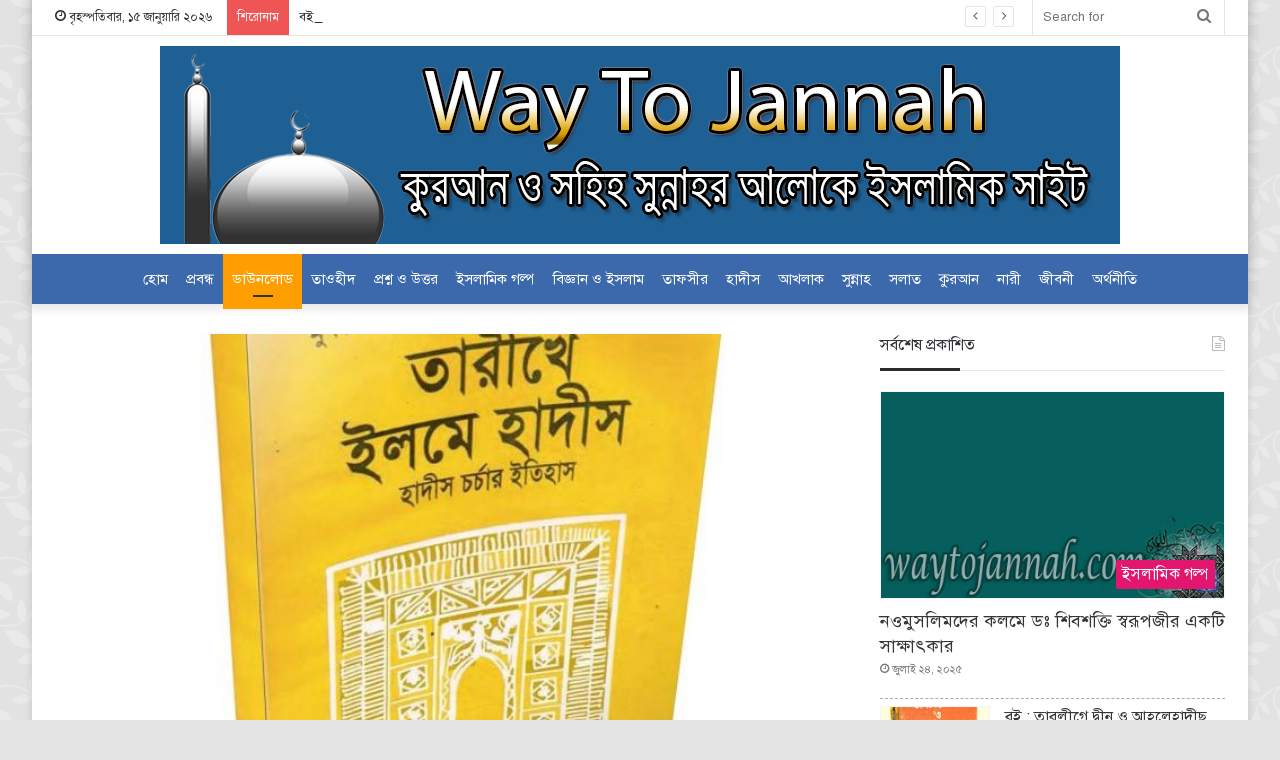

--- FILE ---
content_type: text/html; charset=UTF-8
request_url: https://www.waytojannah.net/blog/2015/09/11/tarikhe-ilme-hadith/
body_size: 20612
content:
<!DOCTYPE html>
<html lang="en-US" class="" data-skin="light">
<head>
	<meta charset="UTF-8" />
	<link rel="profile" href="https://gmpg.org/xfn/11" />
	<meta name='robots' content='index, follow, max-image-preview:large, max-snippet:-1, max-video-preview:-1' />
	<style>img:is([sizes="auto" i], [sizes^="auto," i]) { contain-intrinsic-size: 3000px 1500px }</style>
	
	<!-- This site is optimized with the Yoast SEO plugin v26.7 - https://yoast.com/wordpress/plugins/seo/ -->
	<title>তারীখে ইলমে হাদীস - Way To Jannah</title>
	<link rel="canonical" href="https://www.waytojannah.net/blog/2015/09/11/tarikhe-ilme-hadith/" />
	<meta property="og:locale" content="en_US" />
	<meta property="og:type" content="article" />
	<meta property="og:title" content="তারীখে ইলমে হাদীস - Way To Jannah" />
	<meta property="og:description" content="পবিত্র কুরআনের পরই হাদীসের স্থান। তাই হাদীস চর্চার ধারাবাহিক ইতিহাস সম্বন্ধে যেমন গবেষকগণের জানা উচিত তেমনি জানা উচিত মুসলিম উম্মাহর প্রত্যেক সদস্যেরই। ইলমুল হাদীসের ধারাবাহিক ইতিহাস, সংগ্রহ পদ্ধতি, লিপিবদ্ধকরণে সতর্কতা ও যাচাই-বাছাইয়ে অনুসৃত পদ্ধতি, হাদীসের সূত্র ইত্যাদি যাবতীয় বিষয়ে অত্যন্ত জ্ঞানগর্ভ আলোচনা করা হয়েছে মুফতি সাইয়্যেদ মুহাম্মাদ আমীমুল ইহসান কর্তৃক উর্দু ভাষায় রচিত &#8216;তারিখ ইলমে &hellip;" />
	<meta property="og:url" content="https://www.waytojannah.net/blog/2015/09/11/tarikhe-ilme-hadith/" />
	<meta property="og:site_name" content="Way To Jannah" />
	<meta property="article:publisher" content="https://www.facebook.com/waytojannah.net" />
	<meta property="article:published_time" content="2015-09-11T16:10:17+00:00" />
	<meta property="og:image" content="https://www.waytojannah.net/wp-content/uploads/2015/09/Tarikhe-Ilme-Hadith.jpg" />
	<meta property="og:image:width" content="691" />
	<meta property="og:image:height" content="800" />
	<meta property="og:image:type" content="image/jpeg" />
	<meta name="author" content="WaytoJannah" />
	<meta name="twitter:card" content="summary_large_image" />
	<meta name="twitter:label1" content="Written by" />
	<meta name="twitter:data1" content="WaytoJannah" />
	<script type="application/ld+json" class="yoast-schema-graph">{"@context":"https://schema.org","@graph":[{"@type":"Article","@id":"https://www.waytojannah.net/blog/2015/09/11/tarikhe-ilme-hadith/#article","isPartOf":{"@id":"https://www.waytojannah.net/blog/2015/09/11/tarikhe-ilme-hadith/"},"author":{"name":"WaytoJannah","@id":"https://www.waytojannah.net/#/schema/person/b5683bfe977276c6a8e302efd6762954"},"headline":"তারীখে ইলমে হাদীস","datePublished":"2015-09-11T16:10:17+00:00","mainEntityOfPage":{"@id":"https://www.waytojannah.net/blog/2015/09/11/tarikhe-ilme-hadith/"},"wordCount":9,"commentCount":2,"publisher":{"@id":"https://www.waytojannah.net/#organization"},"image":{"@id":"https://www.waytojannah.net/blog/2015/09/11/tarikhe-ilme-hadith/#primaryimage"},"thumbnailUrl":"https://www.waytojannah.net/wp-content/uploads/2015/09/Tarikhe-Ilme-Hadith.jpg","keywords":["hadis","hadith"],"articleSection":["ডাউনলোড","হাদিস-ডাউনলোড"],"inLanguage":"en-US","potentialAction":[{"@type":"CommentAction","name":"Comment","target":["https://www.waytojannah.net/blog/2015/09/11/tarikhe-ilme-hadith/#respond"]}]},{"@type":"WebPage","@id":"https://www.waytojannah.net/blog/2015/09/11/tarikhe-ilme-hadith/","url":"https://www.waytojannah.net/blog/2015/09/11/tarikhe-ilme-hadith/","name":"তারীখে ইলমে হাদীস - Way To Jannah","isPartOf":{"@id":"https://www.waytojannah.net/#website"},"primaryImageOfPage":{"@id":"https://www.waytojannah.net/blog/2015/09/11/tarikhe-ilme-hadith/#primaryimage"},"image":{"@id":"https://www.waytojannah.net/blog/2015/09/11/tarikhe-ilme-hadith/#primaryimage"},"thumbnailUrl":"https://www.waytojannah.net/wp-content/uploads/2015/09/Tarikhe-Ilme-Hadith.jpg","datePublished":"2015-09-11T16:10:17+00:00","breadcrumb":{"@id":"https://www.waytojannah.net/blog/2015/09/11/tarikhe-ilme-hadith/#breadcrumb"},"inLanguage":"en-US","potentialAction":[{"@type":"ReadAction","target":["https://www.waytojannah.net/blog/2015/09/11/tarikhe-ilme-hadith/"]}]},{"@type":"ImageObject","inLanguage":"en-US","@id":"https://www.waytojannah.net/blog/2015/09/11/tarikhe-ilme-hadith/#primaryimage","url":"https://www.waytojannah.net/wp-content/uploads/2015/09/Tarikhe-Ilme-Hadith.jpg","contentUrl":"https://www.waytojannah.net/wp-content/uploads/2015/09/Tarikhe-Ilme-Hadith.jpg","width":691,"height":800},{"@type":"BreadcrumbList","@id":"https://www.waytojannah.net/blog/2015/09/11/tarikhe-ilme-hadith/#breadcrumb","itemListElement":[{"@type":"ListItem","position":1,"name":"Home","item":"https://www.waytojannah.net/blog/tag/%e0%a6%a1%e0%a6%83-%e0%a6%86%e0%a6%ac%e0%a6%a6%e0%a7%81%e0%a6%b2-%e0%a6%ac%e0%a6%be%e0%a6%b0%e0%a7%80/"},{"@type":"ListItem","position":2,"name":"তারীখে ইলমে হাদীস"}]},{"@type":"WebSite","@id":"https://www.waytojannah.net/#website","url":"https://www.waytojannah.net/","name":"Way To Jannah","description":"কুরআন ও সুন্নাহ&#039;র আলোকে ওয়েবসাইট","publisher":{"@id":"https://www.waytojannah.net/#organization"},"potentialAction":[{"@type":"SearchAction","target":{"@type":"EntryPoint","urlTemplate":"https://www.waytojannah.net/?s={search_term_string}"},"query-input":{"@type":"PropertyValueSpecification","valueRequired":true,"valueName":"search_term_string"}}],"inLanguage":"en-US"},{"@type":"Organization","@id":"https://www.waytojannah.net/#organization","name":"waytojannah.net","url":"https://www.waytojannah.net/","logo":{"@type":"ImageObject","inLanguage":"en-US","@id":"https://www.waytojannah.net/#/schema/logo/image/","url":"https://www.waytojannah.net/wp-content/uploads/2015/04/waytojannah-logo-e1511291003944.jpg","contentUrl":"https://www.waytojannah.net/wp-content/uploads/2015/04/waytojannah-logo-e1511291003944.jpg","width":50,"height":33,"caption":"waytojannah.net"},"image":{"@id":"https://www.waytojannah.net/#/schema/logo/image/"},"sameAs":["https://www.facebook.com/waytojannah.net"]},{"@type":"Person","@id":"https://www.waytojannah.net/#/schema/person/b5683bfe977276c6a8e302efd6762954","name":"WaytoJannah","image":{"@type":"ImageObject","inLanguage":"en-US","@id":"https://www.waytojannah.net/#/schema/person/image/","url":"https://secure.gravatar.com/avatar/0f24a69b9d1bf55693f9d2dad80807e9?s=96&d=mm&r=g","contentUrl":"https://secure.gravatar.com/avatar/0f24a69b9d1bf55693f9d2dad80807e9?s=96&d=mm&r=g","caption":"WaytoJannah"},"url":"https://www.waytojannah.net/blog/author/way_admin/"}]}</script>
	<!-- / Yoast SEO plugin. -->


<link rel="alternate" type="application/rss+xml" title="Way To Jannah &raquo; Feed" href="https://www.waytojannah.net/feed/" />
<link rel="alternate" type="application/rss+xml" title="Way To Jannah &raquo; Comments Feed" href="https://www.waytojannah.net/comments/feed/" />
<link rel="alternate" type="application/rss+xml" title="Way To Jannah &raquo; তারীখে ইলমে হাদীস Comments Feed" href="https://www.waytojannah.net/blog/2015/09/11/tarikhe-ilme-hadith/feed/" />
<script type="text/javascript">
/* <![CDATA[ */
window._wpemojiSettings = {"baseUrl":"https:\/\/s.w.org\/images\/core\/emoji\/15.0.3\/72x72\/","ext":".png","svgUrl":"https:\/\/s.w.org\/images\/core\/emoji\/15.0.3\/svg\/","svgExt":".svg","source":{"concatemoji":"https:\/\/www.waytojannah.net\/wp-includes\/js\/wp-emoji-release.min.js?ver=6.7.4"}};
/*! This file is auto-generated */
!function(i,n){var o,s,e;function c(e){try{var t={supportTests:e,timestamp:(new Date).valueOf()};sessionStorage.setItem(o,JSON.stringify(t))}catch(e){}}function p(e,t,n){e.clearRect(0,0,e.canvas.width,e.canvas.height),e.fillText(t,0,0);var t=new Uint32Array(e.getImageData(0,0,e.canvas.width,e.canvas.height).data),r=(e.clearRect(0,0,e.canvas.width,e.canvas.height),e.fillText(n,0,0),new Uint32Array(e.getImageData(0,0,e.canvas.width,e.canvas.height).data));return t.every(function(e,t){return e===r[t]})}function u(e,t,n){switch(t){case"flag":return n(e,"\ud83c\udff3\ufe0f\u200d\u26a7\ufe0f","\ud83c\udff3\ufe0f\u200b\u26a7\ufe0f")?!1:!n(e,"\ud83c\uddfa\ud83c\uddf3","\ud83c\uddfa\u200b\ud83c\uddf3")&&!n(e,"\ud83c\udff4\udb40\udc67\udb40\udc62\udb40\udc65\udb40\udc6e\udb40\udc67\udb40\udc7f","\ud83c\udff4\u200b\udb40\udc67\u200b\udb40\udc62\u200b\udb40\udc65\u200b\udb40\udc6e\u200b\udb40\udc67\u200b\udb40\udc7f");case"emoji":return!n(e,"\ud83d\udc26\u200d\u2b1b","\ud83d\udc26\u200b\u2b1b")}return!1}function f(e,t,n){var r="undefined"!=typeof WorkerGlobalScope&&self instanceof WorkerGlobalScope?new OffscreenCanvas(300,150):i.createElement("canvas"),a=r.getContext("2d",{willReadFrequently:!0}),o=(a.textBaseline="top",a.font="600 32px Arial",{});return e.forEach(function(e){o[e]=t(a,e,n)}),o}function t(e){var t=i.createElement("script");t.src=e,t.defer=!0,i.head.appendChild(t)}"undefined"!=typeof Promise&&(o="wpEmojiSettingsSupports",s=["flag","emoji"],n.supports={everything:!0,everythingExceptFlag:!0},e=new Promise(function(e){i.addEventListener("DOMContentLoaded",e,{once:!0})}),new Promise(function(t){var n=function(){try{var e=JSON.parse(sessionStorage.getItem(o));if("object"==typeof e&&"number"==typeof e.timestamp&&(new Date).valueOf()<e.timestamp+604800&&"object"==typeof e.supportTests)return e.supportTests}catch(e){}return null}();if(!n){if("undefined"!=typeof Worker&&"undefined"!=typeof OffscreenCanvas&&"undefined"!=typeof URL&&URL.createObjectURL&&"undefined"!=typeof Blob)try{var e="postMessage("+f.toString()+"("+[JSON.stringify(s),u.toString(),p.toString()].join(",")+"));",r=new Blob([e],{type:"text/javascript"}),a=new Worker(URL.createObjectURL(r),{name:"wpTestEmojiSupports"});return void(a.onmessage=function(e){c(n=e.data),a.terminate(),t(n)})}catch(e){}c(n=f(s,u,p))}t(n)}).then(function(e){for(var t in e)n.supports[t]=e[t],n.supports.everything=n.supports.everything&&n.supports[t],"flag"!==t&&(n.supports.everythingExceptFlag=n.supports.everythingExceptFlag&&n.supports[t]);n.supports.everythingExceptFlag=n.supports.everythingExceptFlag&&!n.supports.flag,n.DOMReady=!1,n.readyCallback=function(){n.DOMReady=!0}}).then(function(){return e}).then(function(){var e;n.supports.everything||(n.readyCallback(),(e=n.source||{}).concatemoji?t(e.concatemoji):e.wpemoji&&e.twemoji&&(t(e.twemoji),t(e.wpemoji)))}))}((window,document),window._wpemojiSettings);
/* ]]> */
</script>

<style id='wp-emoji-styles-inline-css' type='text/css'>

	img.wp-smiley, img.emoji {
		display: inline !important;
		border: none !important;
		box-shadow: none !important;
		height: 1em !important;
		width: 1em !important;
		margin: 0 0.07em !important;
		vertical-align: -0.1em !important;
		background: none !important;
		padding: 0 !important;
	}
</style>
<link rel='stylesheet' id='wp-block-library-css' href='https://www.waytojannah.net/wp-includes/css/dist/block-library/style.min.css?ver=6.7.4' type='text/css' media='all' />
<style id='wp-block-library-theme-inline-css' type='text/css'>
.wp-block-audio :where(figcaption){color:#555;font-size:13px;text-align:center}.is-dark-theme .wp-block-audio :where(figcaption){color:#ffffffa6}.wp-block-audio{margin:0 0 1em}.wp-block-code{border:1px solid #ccc;border-radius:4px;font-family:Menlo,Consolas,monaco,monospace;padding:.8em 1em}.wp-block-embed :where(figcaption){color:#555;font-size:13px;text-align:center}.is-dark-theme .wp-block-embed :where(figcaption){color:#ffffffa6}.wp-block-embed{margin:0 0 1em}.blocks-gallery-caption{color:#555;font-size:13px;text-align:center}.is-dark-theme .blocks-gallery-caption{color:#ffffffa6}:root :where(.wp-block-image figcaption){color:#555;font-size:13px;text-align:center}.is-dark-theme :root :where(.wp-block-image figcaption){color:#ffffffa6}.wp-block-image{margin:0 0 1em}.wp-block-pullquote{border-bottom:4px solid;border-top:4px solid;color:currentColor;margin-bottom:1.75em}.wp-block-pullquote cite,.wp-block-pullquote footer,.wp-block-pullquote__citation{color:currentColor;font-size:.8125em;font-style:normal;text-transform:uppercase}.wp-block-quote{border-left:.25em solid;margin:0 0 1.75em;padding-left:1em}.wp-block-quote cite,.wp-block-quote footer{color:currentColor;font-size:.8125em;font-style:normal;position:relative}.wp-block-quote:where(.has-text-align-right){border-left:none;border-right:.25em solid;padding-left:0;padding-right:1em}.wp-block-quote:where(.has-text-align-center){border:none;padding-left:0}.wp-block-quote.is-large,.wp-block-quote.is-style-large,.wp-block-quote:where(.is-style-plain){border:none}.wp-block-search .wp-block-search__label{font-weight:700}.wp-block-search__button{border:1px solid #ccc;padding:.375em .625em}:where(.wp-block-group.has-background){padding:1.25em 2.375em}.wp-block-separator.has-css-opacity{opacity:.4}.wp-block-separator{border:none;border-bottom:2px solid;margin-left:auto;margin-right:auto}.wp-block-separator.has-alpha-channel-opacity{opacity:1}.wp-block-separator:not(.is-style-wide):not(.is-style-dots){width:100px}.wp-block-separator.has-background:not(.is-style-dots){border-bottom:none;height:1px}.wp-block-separator.has-background:not(.is-style-wide):not(.is-style-dots){height:2px}.wp-block-table{margin:0 0 1em}.wp-block-table td,.wp-block-table th{word-break:normal}.wp-block-table :where(figcaption){color:#555;font-size:13px;text-align:center}.is-dark-theme .wp-block-table :where(figcaption){color:#ffffffa6}.wp-block-video :where(figcaption){color:#555;font-size:13px;text-align:center}.is-dark-theme .wp-block-video :where(figcaption){color:#ffffffa6}.wp-block-video{margin:0 0 1em}:root :where(.wp-block-template-part.has-background){margin-bottom:0;margin-top:0;padding:1.25em 2.375em}
</style>
<style id='qvi-qvi-quran-verse-inserter-style-inline-css' type='text/css'>
@font-face{font-display:swap;font-family:AlMushaf;font-style:normal;font-weight:400;src:url(/wp-content/plugins/quran-verse-inserter/build/fonts/Al_Mushaf.1fcb842f.woff2) format("woff2"),url(/wp-content/plugins/quran-verse-inserter/build/fonts/Al_Mushaf.fd38d9ca.woff) format("woff")}@font-face{font-display:swap;font-family:Lato;font-style:normal;font-weight:400;src:url(/wp-content/plugins/quran-verse-inserter/build/fonts/Lato-Regular.7bda85ac.woff2) format("woff2"),url(/wp-content/plugins/quran-verse-inserter/build/fonts/Lato-Regular.20cca9ab.woff) format("woff")}.wp-block-qvi-qvi-quran-verse-inserter{background-color:hsla(0,5%,66%,.06);padding:12px 20px}.qvi-panel-row .components-base-control{width:100%!important}.qvi-arabic-ayat{font-family:AlMushaf,serif}.qvi-surah-ref,.qvi-translation{font-family:Lato,serif}@supports(-moz-appearance:none){.qvi-arabic-ayat{font-family:AlMushaf,sans-serif}}

</style>
<style id='classic-theme-styles-inline-css' type='text/css'>
/*! This file is auto-generated */
.wp-block-button__link{color:#fff;background-color:#32373c;border-radius:9999px;box-shadow:none;text-decoration:none;padding:calc(.667em + 2px) calc(1.333em + 2px);font-size:1.125em}.wp-block-file__button{background:#32373c;color:#fff;text-decoration:none}
</style>
<style id='global-styles-inline-css' type='text/css'>
:root{--wp--preset--aspect-ratio--square: 1;--wp--preset--aspect-ratio--4-3: 4/3;--wp--preset--aspect-ratio--3-4: 3/4;--wp--preset--aspect-ratio--3-2: 3/2;--wp--preset--aspect-ratio--2-3: 2/3;--wp--preset--aspect-ratio--16-9: 16/9;--wp--preset--aspect-ratio--9-16: 9/16;--wp--preset--color--black: #000000;--wp--preset--color--cyan-bluish-gray: #abb8c3;--wp--preset--color--white: #ffffff;--wp--preset--color--pale-pink: #f78da7;--wp--preset--color--vivid-red: #cf2e2e;--wp--preset--color--luminous-vivid-orange: #ff6900;--wp--preset--color--luminous-vivid-amber: #fcb900;--wp--preset--color--light-green-cyan: #7bdcb5;--wp--preset--color--vivid-green-cyan: #00d084;--wp--preset--color--pale-cyan-blue: #8ed1fc;--wp--preset--color--vivid-cyan-blue: #0693e3;--wp--preset--color--vivid-purple: #9b51e0;--wp--preset--gradient--vivid-cyan-blue-to-vivid-purple: linear-gradient(135deg,rgba(6,147,227,1) 0%,rgb(155,81,224) 100%);--wp--preset--gradient--light-green-cyan-to-vivid-green-cyan: linear-gradient(135deg,rgb(122,220,180) 0%,rgb(0,208,130) 100%);--wp--preset--gradient--luminous-vivid-amber-to-luminous-vivid-orange: linear-gradient(135deg,rgba(252,185,0,1) 0%,rgba(255,105,0,1) 100%);--wp--preset--gradient--luminous-vivid-orange-to-vivid-red: linear-gradient(135deg,rgba(255,105,0,1) 0%,rgb(207,46,46) 100%);--wp--preset--gradient--very-light-gray-to-cyan-bluish-gray: linear-gradient(135deg,rgb(238,238,238) 0%,rgb(169,184,195) 100%);--wp--preset--gradient--cool-to-warm-spectrum: linear-gradient(135deg,rgb(74,234,220) 0%,rgb(151,120,209) 20%,rgb(207,42,186) 40%,rgb(238,44,130) 60%,rgb(251,105,98) 80%,rgb(254,248,76) 100%);--wp--preset--gradient--blush-light-purple: linear-gradient(135deg,rgb(255,206,236) 0%,rgb(152,150,240) 100%);--wp--preset--gradient--blush-bordeaux: linear-gradient(135deg,rgb(254,205,165) 0%,rgb(254,45,45) 50%,rgb(107,0,62) 100%);--wp--preset--gradient--luminous-dusk: linear-gradient(135deg,rgb(255,203,112) 0%,rgb(199,81,192) 50%,rgb(65,88,208) 100%);--wp--preset--gradient--pale-ocean: linear-gradient(135deg,rgb(255,245,203) 0%,rgb(182,227,212) 50%,rgb(51,167,181) 100%);--wp--preset--gradient--electric-grass: linear-gradient(135deg,rgb(202,248,128) 0%,rgb(113,206,126) 100%);--wp--preset--gradient--midnight: linear-gradient(135deg,rgb(2,3,129) 0%,rgb(40,116,252) 100%);--wp--preset--font-size--small: 13px;--wp--preset--font-size--medium: 20px;--wp--preset--font-size--large: 36px;--wp--preset--font-size--x-large: 42px;--wp--preset--spacing--20: 0.44rem;--wp--preset--spacing--30: 0.67rem;--wp--preset--spacing--40: 1rem;--wp--preset--spacing--50: 1.5rem;--wp--preset--spacing--60: 2.25rem;--wp--preset--spacing--70: 3.38rem;--wp--preset--spacing--80: 5.06rem;--wp--preset--shadow--natural: 6px 6px 9px rgba(0, 0, 0, 0.2);--wp--preset--shadow--deep: 12px 12px 50px rgba(0, 0, 0, 0.4);--wp--preset--shadow--sharp: 6px 6px 0px rgba(0, 0, 0, 0.2);--wp--preset--shadow--outlined: 6px 6px 0px -3px rgba(255, 255, 255, 1), 6px 6px rgba(0, 0, 0, 1);--wp--preset--shadow--crisp: 6px 6px 0px rgba(0, 0, 0, 1);}:where(.is-layout-flex){gap: 0.5em;}:where(.is-layout-grid){gap: 0.5em;}body .is-layout-flex{display: flex;}.is-layout-flex{flex-wrap: wrap;align-items: center;}.is-layout-flex > :is(*, div){margin: 0;}body .is-layout-grid{display: grid;}.is-layout-grid > :is(*, div){margin: 0;}:where(.wp-block-columns.is-layout-flex){gap: 2em;}:where(.wp-block-columns.is-layout-grid){gap: 2em;}:where(.wp-block-post-template.is-layout-flex){gap: 1.25em;}:where(.wp-block-post-template.is-layout-grid){gap: 1.25em;}.has-black-color{color: var(--wp--preset--color--black) !important;}.has-cyan-bluish-gray-color{color: var(--wp--preset--color--cyan-bluish-gray) !important;}.has-white-color{color: var(--wp--preset--color--white) !important;}.has-pale-pink-color{color: var(--wp--preset--color--pale-pink) !important;}.has-vivid-red-color{color: var(--wp--preset--color--vivid-red) !important;}.has-luminous-vivid-orange-color{color: var(--wp--preset--color--luminous-vivid-orange) !important;}.has-luminous-vivid-amber-color{color: var(--wp--preset--color--luminous-vivid-amber) !important;}.has-light-green-cyan-color{color: var(--wp--preset--color--light-green-cyan) !important;}.has-vivid-green-cyan-color{color: var(--wp--preset--color--vivid-green-cyan) !important;}.has-pale-cyan-blue-color{color: var(--wp--preset--color--pale-cyan-blue) !important;}.has-vivid-cyan-blue-color{color: var(--wp--preset--color--vivid-cyan-blue) !important;}.has-vivid-purple-color{color: var(--wp--preset--color--vivid-purple) !important;}.has-black-background-color{background-color: var(--wp--preset--color--black) !important;}.has-cyan-bluish-gray-background-color{background-color: var(--wp--preset--color--cyan-bluish-gray) !important;}.has-white-background-color{background-color: var(--wp--preset--color--white) !important;}.has-pale-pink-background-color{background-color: var(--wp--preset--color--pale-pink) !important;}.has-vivid-red-background-color{background-color: var(--wp--preset--color--vivid-red) !important;}.has-luminous-vivid-orange-background-color{background-color: var(--wp--preset--color--luminous-vivid-orange) !important;}.has-luminous-vivid-amber-background-color{background-color: var(--wp--preset--color--luminous-vivid-amber) !important;}.has-light-green-cyan-background-color{background-color: var(--wp--preset--color--light-green-cyan) !important;}.has-vivid-green-cyan-background-color{background-color: var(--wp--preset--color--vivid-green-cyan) !important;}.has-pale-cyan-blue-background-color{background-color: var(--wp--preset--color--pale-cyan-blue) !important;}.has-vivid-cyan-blue-background-color{background-color: var(--wp--preset--color--vivid-cyan-blue) !important;}.has-vivid-purple-background-color{background-color: var(--wp--preset--color--vivid-purple) !important;}.has-black-border-color{border-color: var(--wp--preset--color--black) !important;}.has-cyan-bluish-gray-border-color{border-color: var(--wp--preset--color--cyan-bluish-gray) !important;}.has-white-border-color{border-color: var(--wp--preset--color--white) !important;}.has-pale-pink-border-color{border-color: var(--wp--preset--color--pale-pink) !important;}.has-vivid-red-border-color{border-color: var(--wp--preset--color--vivid-red) !important;}.has-luminous-vivid-orange-border-color{border-color: var(--wp--preset--color--luminous-vivid-orange) !important;}.has-luminous-vivid-amber-border-color{border-color: var(--wp--preset--color--luminous-vivid-amber) !important;}.has-light-green-cyan-border-color{border-color: var(--wp--preset--color--light-green-cyan) !important;}.has-vivid-green-cyan-border-color{border-color: var(--wp--preset--color--vivid-green-cyan) !important;}.has-pale-cyan-blue-border-color{border-color: var(--wp--preset--color--pale-cyan-blue) !important;}.has-vivid-cyan-blue-border-color{border-color: var(--wp--preset--color--vivid-cyan-blue) !important;}.has-vivid-purple-border-color{border-color: var(--wp--preset--color--vivid-purple) !important;}.has-vivid-cyan-blue-to-vivid-purple-gradient-background{background: var(--wp--preset--gradient--vivid-cyan-blue-to-vivid-purple) !important;}.has-light-green-cyan-to-vivid-green-cyan-gradient-background{background: var(--wp--preset--gradient--light-green-cyan-to-vivid-green-cyan) !important;}.has-luminous-vivid-amber-to-luminous-vivid-orange-gradient-background{background: var(--wp--preset--gradient--luminous-vivid-amber-to-luminous-vivid-orange) !important;}.has-luminous-vivid-orange-to-vivid-red-gradient-background{background: var(--wp--preset--gradient--luminous-vivid-orange-to-vivid-red) !important;}.has-very-light-gray-to-cyan-bluish-gray-gradient-background{background: var(--wp--preset--gradient--very-light-gray-to-cyan-bluish-gray) !important;}.has-cool-to-warm-spectrum-gradient-background{background: var(--wp--preset--gradient--cool-to-warm-spectrum) !important;}.has-blush-light-purple-gradient-background{background: var(--wp--preset--gradient--blush-light-purple) !important;}.has-blush-bordeaux-gradient-background{background: var(--wp--preset--gradient--blush-bordeaux) !important;}.has-luminous-dusk-gradient-background{background: var(--wp--preset--gradient--luminous-dusk) !important;}.has-pale-ocean-gradient-background{background: var(--wp--preset--gradient--pale-ocean) !important;}.has-electric-grass-gradient-background{background: var(--wp--preset--gradient--electric-grass) !important;}.has-midnight-gradient-background{background: var(--wp--preset--gradient--midnight) !important;}.has-small-font-size{font-size: var(--wp--preset--font-size--small) !important;}.has-medium-font-size{font-size: var(--wp--preset--font-size--medium) !important;}.has-large-font-size{font-size: var(--wp--preset--font-size--large) !important;}.has-x-large-font-size{font-size: var(--wp--preset--font-size--x-large) !important;}
:where(.wp-block-post-template.is-layout-flex){gap: 1.25em;}:where(.wp-block-post-template.is-layout-grid){gap: 1.25em;}
:where(.wp-block-columns.is-layout-flex){gap: 2em;}:where(.wp-block-columns.is-layout-grid){gap: 2em;}
:root :where(.wp-block-pullquote){font-size: 1.5em;line-height: 1.6;}
</style>
<link rel='stylesheet' id='tie-css-base-css' href='https://www.waytojannah.net/wp-content/themes/jannah/assets/css/base.min.css?ver=5.4.3' type='text/css' media='all' />
<link rel='stylesheet' id='tie-css-styles-css' href='https://www.waytojannah.net/wp-content/themes/jannah/assets/css/style.min.css?ver=5.4.3' type='text/css' media='all' />
<link rel='stylesheet' id='tie-css-widgets-css' href='https://www.waytojannah.net/wp-content/themes/jannah/assets/css/widgets.min.css?ver=5.4.3' type='text/css' media='all' />
<link rel='stylesheet' id='tie-css-helpers-css' href='https://www.waytojannah.net/wp-content/themes/jannah/assets/css/helpers.min.css?ver=5.4.3' type='text/css' media='all' />
<link rel='stylesheet' id='tie-fontawesome5-css' href='https://www.waytojannah.net/wp-content/themes/jannah/assets/css/fontawesome.css?ver=5.4.3' type='text/css' media='all' />
<link rel='stylesheet' id='tie-css-ilightbox-css' href='https://www.waytojannah.net/wp-content/themes/jannah/assets/ilightbox/dark-skin/skin.css?ver=5.4.3' type='text/css' media='all' />
<link rel='stylesheet' id='tie-css-single-css' href='https://www.waytojannah.net/wp-content/themes/jannah/assets/css/single.min.css?ver=5.4.3' type='text/css' media='all' />
<link rel='stylesheet' id='tie-css-print-css' href='https://www.waytojannah.net/wp-content/themes/jannah/assets/css/print.css?ver=5.4.3' type='text/css' media='print' />
<style id='tie-css-print-inline-css' type='text/css'>
body{font-weight: 400;}#logo.text-logo .logo-text{font-weight: 400;}#top-nav .top-menu > ul > li > a{font-weight: 400;}#top-nav .top-menu > ul ul li a{font-weight: 400;}#main-nav .main-menu > ul > li > a{font-size: 16px;font-weight: 400;}#main-nav .main-menu > ul ul li a{font-size: 16px;font-weight: 400;}#mobile-menu li a{font-weight: 400;}.breaking .breaking-title{font-weight: 400;}.ticker-wrapper .ticker-content{font-weight: 400;}body .button,body [type="submit"]{font-size: 16px;font-weight: 400;}#breadcrumb{font-weight: 400;}.post-cat{font-size: 16px;font-weight: 400;}.entry-header h1.entry-title{font-weight: 400;}#the-post .entry-content,#the-post .entry-content p{font-weight: 400;}#the-post .entry-content blockquote,#the-post .entry-content blockquote p{font-weight: 400;}#tie-wrapper .mag-box-title h3{font-weight: 400;}@media (min-width: 768px){.section-title.section-title-default,.section-title-centered{font-weight: 400;}}@media (min-width: 768px){.section-title-big{font-weight: 400;}}#tie-wrapper .copyright-text{font-weight: 500;}#footer .widget-title .the-subtitle{font-weight: 400;}.entry h1{font-weight: 400;}.entry h2{font-weight: 400;}.entry h3{font-weight: 400;}.entry h4{font-weight: 400;}.entry h5{font-weight: 400;}.entry h6{font-weight: 400;}#tie-wrapper .widget-title .the-subtitle,#tie-wrapper #comments-title,#tie-wrapper .comment-reply-title,#tie-wrapper .woocommerce-tabs .panel h2,#tie-wrapper .related.products h2,#tie-wrapper #bbpress-forums #new-post > fieldset.bbp-form > legend,#tie-wrapper .entry-content .review-box-header{font-size: 16px;font-weight: 400;}.post-widget-body .post-title,.timeline-widget ul li h3,.posts-list-half-posts li .post-title{font-size: 16px;font-weight: 400;}#tie-wrapper .media-page-layout .thumb-title,#tie-wrapper .mag-box.full-width-img-news-box .posts-items>li .post-title,#tie-wrapper .miscellaneous-box .posts-items>li:first-child .post-title,#tie-wrapper .big-thumb-left-box .posts-items li:first-child .post-title{font-size: 40px;font-weight: 400;}#tie-wrapper .mag-box.wide-post-box .posts-items>li:nth-child(n) .post-title,#tie-wrapper .mag-box.big-post-left-box li:first-child .post-title,#tie-wrapper .mag-box.big-post-top-box li:first-child .post-title,#tie-wrapper .mag-box.half-box li:first-child .post-title,#tie-wrapper .mag-box.big-posts-box .posts-items>li:nth-child(n) .post-title,#tie-wrapper .mag-box.mini-posts-box .posts-items>li:nth-child(n) .post-title,#tie-wrapper .mag-box.latest-poroducts-box .products .product h2{font-weight: 400;}#tie-wrapper .mag-box.big-post-left-box li:not(:first-child) .post-title,#tie-wrapper .mag-box.big-post-top-box li:not(:first-child) .post-title,#tie-wrapper .mag-box.half-box li:not(:first-child) .post-title,#tie-wrapper .mag-box.big-thumb-left-box li:not(:first-child) .post-title,#tie-wrapper .mag-box.scrolling-box .slide .post-title,#tie-wrapper .mag-box.miscellaneous-box li:not(:first-child) .post-title{font-size: 16px;font-weight: 400;}@media (min-width: 992px){.full-width .fullwidth-slider-wrapper .thumb-overlay .thumb-content .thumb-title,.full-width .wide-next-prev-slider-wrapper .thumb-overlay .thumb-content .thumb-title,.full-width .wide-slider-with-navfor-wrapper .thumb-overlay .thumb-content .thumb-title,.full-width .boxed-slider-wrapper .thumb-overlay .thumb-title{font-weight: 400;}}@media (min-width: 992px){.has-sidebar .fullwidth-slider-wrapper .thumb-overlay .thumb-content .thumb-title,.has-sidebar .wide-next-prev-slider-wrapper .thumb-overlay .thumb-content .thumb-title,.has-sidebar .wide-slider-with-navfor-wrapper .thumb-overlay .thumb-content .thumb-title,.has-sidebar .boxed-slider-wrapper .thumb-overlay .thumb-title{font-weight: 400;}}@media (min-width: 768px){#tie-wrapper .main-slider.grid-3-slides .slide .grid-item:nth-child(1) .thumb-title,#tie-wrapper .main-slider.grid-5-first-big .slide .grid-item:nth-child(1) .thumb-title,#tie-wrapper .main-slider.grid-5-big-centerd .slide .grid-item:nth-child(1) .thumb-title,#tie-wrapper .main-slider.grid-4-big-first-half-second .slide .grid-item:nth-child(1) .thumb-title,#tie-wrapper .main-slider.grid-2-big .thumb-overlay .thumb-title,#tie-wrapper .wide-slider-three-slids-wrapper .thumb-title{font-weight: 400;}}@media (min-width: 768px){#tie-wrapper .boxed-slider-three-slides-wrapper .slide .thumb-title,#tie-wrapper .grid-3-slides .slide .grid-item:nth-child(n+2) .thumb-title,#tie-wrapper .grid-5-first-big .slide .grid-item:nth-child(n+2) .thumb-title,#tie-wrapper .grid-5-big-centerd .slide .grid-item:nth-child(n+2) .thumb-title,#tie-wrapper .grid-4-big-first-half-second .slide .grid-item:nth-child(n+2) .thumb-title,#tie-wrapper .grid-5-in-rows .grid-item:nth-child(n) .thumb-overlay .thumb-title,#tie-wrapper .main-slider.grid-4-slides .thumb-overlay .thumb-title,#tie-wrapper .grid-6-slides .thumb-overlay .thumb-title,#tie-wrapper .boxed-four-taller-slider .slide .thumb-title{font-weight: 400;}}#tie-body{background-color: #e5e5e5;background-image: url(https://www.waytojannah.net/wp-content/themes/jannah/assets/images/patterns/body-bg4.png);}::-moz-selection{background-color: #3b69ac;color: #FFFFFF;}::selection{background-color: #3b69ac;color: #FFFFFF;}a:hover,body .entry a:hover,.dark-skin body .entry a:hover,.comment-list .comment-content a:hover{color: #3b69ac;}#main-nav,#main-nav .menu-sub-content,#main-nav .comp-sub-menu,#main-nav .guest-btn:not(:hover),#main-nav ul.cats-vertical li a.is-active,#main-nav ul.cats-vertical li a:hover.search-in-main-nav.autocomplete-suggestions{background-color: #3b69ac;}#main-nav{border-width: 0;}#theme-header #main-nav:not(.fixed-nav){bottom: 0;}#main-nav .icon-basecloud-bg:after{color: #3b69ac;}#main-nav *,.search-in-main-nav.autocomplete-suggestions{border-color: rgba(255,255,255,0.07);}.main-nav-boxed #main-nav .main-menu-wrapper{border-width: 0;}#main-nav .comp-sub-menu .button:hover,#main-nav .menu > li.tie-current-menu,#main-nav .menu > li > .menu-sub-content,#main-nav .cats-horizontal a.is-active,#main-nav .cats-horizontal a:hover{border-color: #ff9e00;}#main-nav .menu > li.tie-current-menu > a,#main-nav .menu > li:hover > a,#main-nav .mega-links-head:after,#main-nav .comp-sub-menu .button:hover,#main-nav .comp-sub-menu .checkout-button,#main-nav .cats-horizontal a.is-active,#main-nav .cats-horizontal a:hover,.search-in-main-nav.autocomplete-suggestions .button,#main-nav .spinner > div{background-color: #ff9e00;}#main-nav .menu ul li:hover > a,#main-nav .menu ul li.current-menu-item:not(.mega-link-column) > a,#main-nav .components a:hover,#main-nav .components > li:hover > a,#main-nav #search-submit:hover,#main-nav .cats-vertical a.is-active,#main-nav .cats-vertical a:hover,#main-nav .mega-menu .post-meta a:hover,#main-nav .mega-menu .post-box-title a:hover,.search-in-main-nav.autocomplete-suggestions a:hover,#main-nav .spinner-circle:after{color: #ff9e00;}#main-nav .menu > li.tie-current-menu > a,#main-nav .menu > li:hover > a,#main-nav .components .button:hover,#main-nav .comp-sub-menu .checkout-button,.theme-header #main-nav .mega-menu .cats-horizontal a.is-active,.theme-header #main-nav .mega-menu .cats-horizontal a:hover,.search-in-main-nav.autocomplete-suggestions a.button{color: #FFFFFF;}#main-nav .menu > li.tie-current-menu > a:before,#main-nav .menu > li:hover > a:before{border-top-color: #FFFFFF;}.main-nav-light #main-nav .menu-item-has-children li:hover > a:before,.main-nav-light #main-nav .mega-menu li:hover > a:before{border-left-color: #ff9e00;}.rtl .main-nav-light #main-nav .menu-item-has-children li:hover > a:before,.rtl .main-nav-light #main-nav .mega-menu li:hover > a:before{border-right-color: #ff9e00;border-left-color: transparent;}.search-in-main-nav.autocomplete-suggestions .button:hover,#main-nav .comp-sub-menu .checkout-button:hover{background-color: #e18000;}a#go-to-top{background-color: #3b69ac;}.entry { text-align: justify;}.entry-content p {color: #000;}.featured-area,#breadcrumb {margin-bottom: 5px !important;}.post-thumb img{border: 1px solid #f4f4f4;}li.widget-post-list,.recent-comments-widget li { border-bottom: 1px #aaa dashed; }h1.page-title { background: #eee; padding-left: 10px;}.post-cat{background: #e2136e;}[type="submit"]{background-color: #e2136e; }.entry-header .post-meta,.entry-header .post-meta a:not(:hover) { color: #443f3f; background: #f6f7fb;border-bottom: 1px solid #e2136e;}.entry-header .post-meta .meta-author a{padding-left: 5px;}.entry-header .post-meta .meta-item { padding-right: 3px;}.tie-slick-dots button{width: 0px;}.main-menu .menu > li > a { padding: 0 9px;}#main-nav .main-menu > ul > li > a { font-size: 15px;}.main-menu .menu > li.is-icon-only > a { padding: 0 10px;}#main-nav { line-height: 50px;}
</style>
<script type="text/javascript" src="https://www.waytojannah.net/wp-includes/js/jquery/jquery.min.js?ver=3.7.1" id="jquery-core-js"></script>
<script type="text/javascript" src="https://www.waytojannah.net/wp-includes/js/jquery/jquery-migrate.min.js?ver=3.4.1" id="jquery-migrate-js"></script>
<link rel="https://api.w.org/" href="https://www.waytojannah.net/wp-json/" /><link rel="alternate" title="JSON" type="application/json" href="https://www.waytojannah.net/wp-json/wp/v2/posts/6801" /><link rel="EditURI" type="application/rsd+xml" title="RSD" href="https://www.waytojannah.net/xmlrpc.php?rsd" />
<meta name="generator" content="WordPress 6.7.4" />
<link rel='shortlink' href='https://www.waytojannah.net/?p=6801' />
<link rel="alternate" title="oEmbed (JSON)" type="application/json+oembed" href="https://www.waytojannah.net/wp-json/oembed/1.0/embed?url=https%3A%2F%2Fwww.waytojannah.net%2Fblog%2F2015%2F09%2F11%2Ftarikhe-ilme-hadith%2F" />
<link rel="alternate" title="oEmbed (XML)" type="text/xml+oembed" href="https://www.waytojannah.net/wp-json/oembed/1.0/embed?url=https%3A%2F%2Fwww.waytojannah.net%2Fblog%2F2015%2F09%2F11%2Ftarikhe-ilme-hadith%2F&#038;format=xml" />
	<script type="text/javascript">
	    var ajaxurl = 'https://www.waytojannah.net/wp-admin/admin-ajax.php';
	</script>

	<style type="text/css">
		.ajax-calendar{
			position:relative;
		}

		#bddp_ac_widget th {
		background: none repeat scroll 0 0 #2cb2bc;
		color: #FFFFFF;
		font-weight: normal;
		padding: 5px 1px;
		text-align: center;
		 font-size: 16px;
		}
		#bddp_ac_widget {
			padding: 5px;
		}
		
		#bddp_ac_widget td {
			border: 1px solid #CCCCCC;
			text-align: center;
		}
		
		#my-calendar a {
			background: none repeat scroll 0 0 #008000;
			color: #FFFFFF;
			display: block;
			padding: 6px 0;
			width: 100% !important;
		}
		#my-calendar{
			width:100%;
		}
		
		
		#my_calender span {
			display: block;
			padding: 6px 0;
			width: 100% !important;
		}
		
		#today a,#today span {
			   background: none repeat scroll 0 0 #2cb2bc !important;
			color: #FFFFFF;
		}
		#bddp_ac_widget #my_year {
			float: right;
		}
		.select_ca #my_month {
			float: left;
		}

	</style>
	<link href="https://www.waytojannah.net/wp-content/plugins/bangla-web-fonts/solaiman-lipi/font.css" rel="stylesheet">		<style>
			body, article, h1, h2, h3, h4, h5, h6, textarea, input, select, .topbar, .main-menu, .breadcrumb, .copyrights-area, form span.required {
				font-family: 'SolaimanLipi', Arial, sans-serif !important;
			}
		</style>
	<meta http-equiv="X-UA-Compatible" content="IE=edge">
<meta name="theme-color" content="#0088ff" /><meta name="viewport" content="width=device-width, initial-scale=1.0" /><link rel="icon" href="https://www.waytojannah.net/wp-content/uploads/2015/04/cropped-waytojannah-logo-e1511291003944-32x32.jpg" sizes="32x32" />
<link rel="icon" href="https://www.waytojannah.net/wp-content/uploads/2015/04/cropped-waytojannah-logo-e1511291003944-192x192.jpg" sizes="192x192" />
<link rel="apple-touch-icon" href="https://www.waytojannah.net/wp-content/uploads/2015/04/cropped-waytojannah-logo-e1511291003944-180x180.jpg" />
<meta name="msapplication-TileImage" content="https://www.waytojannah.net/wp-content/uploads/2015/04/cropped-waytojannah-logo-e1511291003944-270x270.jpg" />
</head>

<body id="tie-body" class="post-template-default single single-post postid-6801 single-format-standard boxed-layout wrapper-has-shadow block-head-3 magazine2 is-thumb-overlay-disabled is-desktop is-header-layout-2 sidebar-right has-sidebar post-layout-2 narrow-title-narrow-media">



<div class="background-overlay">

	<div id="tie-container" class="site tie-container">

		
		<div id="tie-wrapper">

			
<header id="theme-header" class="theme-header header-layout-2 main-nav-dark main-nav-default-dark main-nav-below no-stream-item top-nav-active top-nav-light top-nav-default-light top-nav-above has-shadow has-normal-width-logo mobile-header-centered">
	
<nav id="top-nav" data-skin="search-in-top-nav" class="has-date-breaking-components top-nav header-nav has-breaking-news live-search-parent" aria-label="Secondary Navigation">
	<div class="container">
		<div class="topbar-wrapper">

			
					<div class="topbar-today-date tie-icon">
						বৃহস্পতিবার, ১৫ জানুয়ারি ২০২৬					</div>
					
			<div class="tie-alignleft">
				
<div class="breaking controls-is-active">

	<span class="breaking-title">
		<span class="tie-icon-bolt breaking-icon" aria-hidden="true"></span>
		<span class="breaking-title-text">শিরোনাম</span>
	</span>

	<ul id="breaking-news-in-header" class="breaking-news" data-type="reveal" data-arrows="true">

		
							<li class="news-item">
								<a href="https://www.waytojannah.net/blog/2025/07/24/interview-of-shibshokti-swarupji/">নওমুসলিমদের কলমে ডঃ শিবশক্তি স্বরূপজীর একটি সাক্ষাৎকার</a>
							</li>

							
							<li class="news-item">
								<a href="https://www.waytojannah.net/blog/2025/07/23/tableage-deen-o-ahlehadeeth-andolon/">বই : তাবলীগে দ্বীন ও আহলেহাদীছ আন্দোলন</a>
							</li>

							
							<li class="news-item">
								<a href="https://www.waytojannah.net/blog/2025/03/05/protest-against-dacoits/">ডাকাতদের বিরুদ্ধে লড়াই করা এবং তাদেরকে হত্যা করার বিধান</a>
							</li>

							
							<li class="news-item">
								<a href="https://www.waytojannah.net/blog/2025/02/26/accountability-in-islam/">জবাবদিহিতা: পাপমুক্ত সমাজ বিনির্মাণের অনিবার্য দাবি</a>
							</li>

							
							<li class="news-item">
								<a href="https://www.waytojannah.net/blog/2025/02/25/introduction-to-allah-in-the-quran-2/">কুরআনে আল্লাহ্‌র পরিচয়</a>
							</li>

							
							<li class="news-item">
								<a href="https://www.waytojannah.net/blog/2025/02/22/model-of-rasulullah-about-earning/">জীবিকা অর্জনে রাসূলুল্লাহ (সা)-এর আদর্শ</a>
							</li>

							
							<li class="news-item">
								<a href="https://www.waytojannah.net/blog/2025/02/21/%e0%a6%aa%e0%a7%8d%e0%a6%b0%e0%a6%b6%e0%a7%8d%e0%a6%a8%e0%a7%8b%e0%a6%a4%e0%a7%8d%e0%a6%a4%e0%a6%b0%e0%a7%87-%e0%a6%af%e0%a6%be%e0%a6%95%e0%a6%be%e0%a6%a4-%e0%a6%b8%e0%a6%82%e0%a6%95%e0%a7%8d%e0%a6%b0/">প্রশ্নোত্তরে যাকাত সংক্রান্ত ১৫টি মাসায়েল</a>
							</li>

							
							<li class="news-item">
								<a href="https://www.waytojannah.net/blog/2025/01/26/virtues-of-daiyee/">দা`ঈর মধ্যে যা থাকা প্রয়োজন</a>
							</li>

							
							<li class="news-item">
								<a href="https://www.waytojannah.net/blog/2025/01/25/self-criticism/">বিষয়ঃ আত্মসমালোচনা !</a>
							</li>

							
							<li class="news-item">
								<a href="https://www.waytojannah.net/blog/2025/01/24/eradicating-illiteracy-by-prophet/">নিরক্ষরতা দূরীকরণে বিশ্বনবী (সা.)</a>
							</li>

							
	</ul>
</div><!-- #breaking /-->
			</div><!-- .tie-alignleft /-->

			<div class="tie-alignright">
				<ul class="components">		<li class="search-bar menu-item custom-menu-link" aria-label="Search">
			<form method="get" id="search" action="https://www.waytojannah.net/">
				<input id="search-input" class="is-ajax-search"  inputmode="search" type="text" name="s" title="Search for" placeholder="Search for" />
				<button id="search-submit" type="submit">
					<span class="tie-icon-search tie-search-icon" aria-hidden="true"></span>
					<span class="screen-reader-text">Search for</span>
				</button>
			</form>
		</li>
		</ul><!-- Components -->			</div><!-- .tie-alignright /-->

		</div><!-- .topbar-wrapper /-->
	</div><!-- .container /-->
</nav><!-- #top-nav /-->

<div class="container header-container">
	<div class="tie-row logo-row">

		
		<div class="logo-wrapper">
			<div class="tie-col-md-4 logo-container clearfix">
				<div id="mobile-header-components-area_1" class="mobile-header-components"><ul class="components"><li class="mobile-component_menu custom-menu-link"><a href="#" id="mobile-menu-icon" class=""><span class="tie-mobile-menu-icon tie-icon-grid-9"></span><span class="screen-reader-text">মেনু</span></a></li></ul></div>
		<div id="logo" class="image-logo" style="margin-top: 10px; margin-bottom: 10px;">

			
			<a title="Way To Jannah" href="https://www.waytojannah.net/">
				
				<picture class="tie-logo-default tie-logo-picture">
					<source class="tie-logo-source-default tie-logo-source" srcset="https://www.waytojannah.net/wp-content/uploads/2015/04/cropped-waytojannah-header.png">
					<img class="tie-logo-img-default tie-logo-img" src="https://www.waytojannah.net/wp-content/uploads/2015/04/cropped-waytojannah-header.png" alt="Way To Jannah" width="960" height="198" style="max-height:198px; width: auto;" />
				</picture>
						</a>

			
		</div><!-- #logo /-->

		<div id="mobile-header-components-area_2" class="mobile-header-components"></div>			</div><!-- .tie-col /-->
		</div><!-- .logo-wrapper /-->

		
	</div><!-- .tie-row /-->
</div><!-- .container /-->

<div class="main-nav-wrapper">
	<nav id="main-nav"  class="main-nav header-nav"  aria-label="Primary Navigation">
		<div class="container">

			<div class="main-menu-wrapper">

				
				<div id="menu-components-wrap">

					
					<div class="main-menu main-menu-wrap tie-alignleft">
						<div id="main-nav-menu" class="main-menu header-menu"><ul id="menu-main-menu" class="menu" role="menubar"><li id="menu-item-13733" class="menu-item menu-item-type-custom menu-item-object-custom menu-item-13733"><a href="/">হোম</a></li>
<li id="menu-item-13736" class="menu-item menu-item-type-taxonomy menu-item-object-category menu-item-13736"><a href="https://www.waytojannah.net/blog/category/articles/">প্রবন্ধ</a></li>
<li id="menu-item-13734" class="menu-item menu-item-type-taxonomy menu-item-object-category current-post-ancestor current-menu-parent current-post-parent menu-item-13734 tie-current-menu"><a href="https://www.waytojannah.net/blog/category/downloads/">ডাউনলোড</a></li>
<li id="menu-item-13735" class="menu-item menu-item-type-taxonomy menu-item-object-category menu-item-13735"><a href="https://www.waytojannah.net/blog/category/tawheed/">তাওহীদ</a></li>
<li id="menu-item-13737" class="menu-item menu-item-type-taxonomy menu-item-object-category menu-item-13737"><a href="https://www.waytojannah.net/blog/category/question-and-answer/">প্রশ্ন ও উত্তর</a></li>
<li id="menu-item-13738" class="menu-item menu-item-type-taxonomy menu-item-object-category menu-item-13738"><a href="https://www.waytojannah.net/blog/category/islamic-stories/">ইসলামিক গল্প</a></li>
<li id="menu-item-13739" class="menu-item menu-item-type-taxonomy menu-item-object-category menu-item-13739"><a href="https://www.waytojannah.net/blog/category/science-and-islam/">বিজ্ঞান ও ইসলাম</a></li>
<li id="menu-item-13740" class="menu-item menu-item-type-taxonomy menu-item-object-category menu-item-13740"><a href="https://www.waytojannah.net/blog/category/tafseer/">তাফসীর</a></li>
<li id="menu-item-13741" class="menu-item menu-item-type-taxonomy menu-item-object-category menu-item-13741"><a href="https://www.waytojannah.net/blog/category/hadith/">হাদীস</a></li>
<li id="menu-item-13742" class="menu-item menu-item-type-taxonomy menu-item-object-category menu-item-13742"><a href="https://www.waytojannah.net/blog/category/akhlaq/">আখলাক</a></li>
<li id="menu-item-13743" class="menu-item menu-item-type-taxonomy menu-item-object-category menu-item-13743"><a href="https://www.waytojannah.net/blog/category/sunnah/">সুন্নাহ</a></li>
<li id="menu-item-13744" class="menu-item menu-item-type-taxonomy menu-item-object-category menu-item-13744"><a href="https://www.waytojannah.net/blog/category/salat/">সলাত</a></li>
<li id="menu-item-13745" class="menu-item menu-item-type-taxonomy menu-item-object-category menu-item-13745"><a href="https://www.waytojannah.net/blog/category/quran/">কুরআন</a></li>
<li id="menu-item-13746" class="menu-item menu-item-type-taxonomy menu-item-object-category menu-item-13746"><a href="https://www.waytojannah.net/blog/category/women/">নারী</a></li>
<li id="menu-item-13747" class="menu-item menu-item-type-taxonomy menu-item-object-category menu-item-13747"><a href="https://www.waytojannah.net/blog/category/biography/">জীবনী</a></li>
<li id="menu-item-13748" class="menu-item menu-item-type-taxonomy menu-item-object-category menu-item-13748"><a href="https://www.waytojannah.net/blog/category/echonomics/">অর্থনীতি</a></li>
</ul></div>					</div><!-- .main-menu.tie-alignleft /-->

					<ul class="components">  </ul><!-- Components -->
				</div><!-- #menu-components-wrap /-->
			</div><!-- .main-menu-wrapper /-->
		</div><!-- .container /-->
	</nav><!-- #main-nav /-->
</div><!-- .main-nav-wrapper /-->

</header>

<div id="content" class="site-content container"><div id="main-content-row" class="tie-row main-content-row">

<div class="main-content tie-col-md-8 tie-col-xs-12" role="main">

	
	<article id="the-post" class="container-wrapper post-content">

		<div  class="featured-area"><div class="featured-area-inner"><figure class="single-featured-image"><img width="691" height="470" src="https://www.waytojannah.net/wp-content/uploads/2015/09/Tarikhe-Ilme-Hadith-691x470.jpg" class="attachment-jannah-image-post size-jannah-image-post wp-post-image" alt="" is_main_img="1" decoding="async" srcset="https://www.waytojannah.net/wp-content/uploads/2015/09/Tarikhe-Ilme-Hadith-691x470.jpg 691w, https://www.waytojannah.net/wp-content/uploads/2015/09/Tarikhe-Ilme-Hadith-220x150.jpg 220w" sizes="(max-width: 691px) 100vw, 691px" /></figure></div></div>
<header class="entry-header-outer">

	<nav id="breadcrumb"><a href="https://www.waytojannah.net/"><span class="tie-icon-home" aria-hidden="true"></span> হোম</a><em class="delimiter">/</em><a href="https://www.waytojannah.net/blog/category/downloads/">ডাউনলোড</a><em class="delimiter">/</em><span class="current">তারীখে ইলমে হাদীস</span></nav><script type="application/ld+json">{"@context":"http:\/\/schema.org","@type":"BreadcrumbList","@id":"#Breadcrumb","itemListElement":[{"@type":"ListItem","position":1,"item":{"name":"\u09b9\u09cb\u09ae","@id":"https:\/\/www.waytojannah.net\/"}},{"@type":"ListItem","position":2,"item":{"name":"\u09a1\u09be\u0989\u09a8\u09b2\u09cb\u09a1","@id":"https:\/\/www.waytojannah.net\/blog\/category\/downloads\/"}}]}</script>
	<div class="entry-header">

		
		<h1 class="post-title entry-title">তারীখে ইলমে হাদীস</h1>

		<div id="single-post-meta" class="post-meta clearfix"><span class="date meta-item tie-icon">সেপ্টেম্বর ১১, ২০১৫</span><div class="tie-alignright"><span class="meta-reading-time meta-item"><span class="tie-icon-bookmark" aria-hidden="true"></span> 1 minute read</span> </div></div><!-- .post-meta -->	</div><!-- .entry-header /-->

	
	
</header><!-- .entry-header-outer /-->


		<div class="entry-content entry clearfix">

			
			<p style="text-align: justify;">পবিত্র কুরআনের পরই হাদীসের স্থান। তাই হাদীস চর্চার ধারাবাহিক ইতিহাস সম্বন্ধে যেমন গবেষকগণের জানা উচিত তেমনি জানা উচিত মুসলিম উম্মাহর প্রত্যেক সদস্যেরই। ইলমুল হাদীসের ধারাবাহিক ইতিহাস, সংগ্রহ পদ্ধতি, লিপিবদ্ধকরণে সতর্কতা ও যাচাই-বাছাইয়ে অনুসৃত পদ্ধতি, হাদীসের সূত্র ইত্যাদি যাবতীয় বিষয়ে অত্যন্ত জ্ঞানগর্ভ আলোচনা করা হয়েছে মুফতি সাইয়্যেদ মুহাম্মাদ আমীমুল ইহসান কর্তৃক উর্দু ভাষায় রচিত &#8216;তারিখ ইলমে হাদীস&#8217; নামক গ্রন্থটিতে।</p>
<p style="text-align: justify;">মুফতি সাইয়্যেদ মুহাম্মদ আমীমুল ইহসান ছিলেন এ উপমহাদেশের শীর্ষস্থানীয় একজন মুহাদ্দিস। তিনি ঢাকা আলীয়া মাদ্রাসার হেড মওলানা ছিলেন। তিনি ছিলেন বায়তুল মুকাররম মসজিদেরও প্রথম খতীব। এই মহান জ্ঞান সাধক সারাজীবন কুরআন ও হাদীসের অনুশীলন ও গবেষনা করেছেন, তালিম দিয়েছেন অসংখ্য ছাত্রকে। আরবী ও উর্দু ভাষায় তিনি সত্তরটির অধিক গ্রন্থ রচনা করেছেন। তার এসব গ্রন্থ মিসরের আল আযহার বিশ্ববিদ্যালয়েও পাঠক্রমভুক্ত হয়েছে। এই মনীষীর কলম থেকে নিঃসৃত &#8216;তারিখে ইলমুল হাদীস&#8217; নামক অনন্য গ্রন্থটি প্রাঞ্জল ভাষায় রচিত। এটি অনুবাদ করেছেন লোকমান আহমদ আমীমী। <span id="more-6801"></span></p>
<p style="text-align: center;"><a href="http://www.waytojannah.com/wp-content/uploads/2015/09/Tarikhe-Ilme-Hadith.jpg"><img decoding="async" class="alignnone wp-image-6803 " src="http://www.waytojannah.com/wp-content/uploads/2015/09/Tarikhe-Ilme-Hadith-890x1030.jpg" alt="Tarikhe Ilme Hadith" width="469" height="543" /></a></p>
<p style="text-align: center;"><span style="color: #0000ff;"><strong>এক নজরে বইটি</strong> </span></p>
<p style="text-align: center;">তারীখে ইলমে হাদীস হাদীস চর্চ্চার ইতিহাস</p>
<p style="text-align: center;">মূল রচনা: মুফতি সাইয়্যেদ মুহাম্মাদ আমীমুল ইহসান</p>
<p style="text-align: center;">অনুবাদ: লোকমান আহমদ আমীমী</p>
<p style="text-align: center;">পৃষ্ঠা: ১০৮</p>
<p style="text-align: center;"><strong><span style="color: #0000ff;">ডাউনলোড</span></strong></p>
<p style="text-align: center;"><a href="https://www.mediafire.com/?6z5dob79ek1nba1" target="_blank">PC Version</a></p>
<p style="text-align: center;"><a href="https://pureislam4u.files.wordpress.com/2015/09/tarikhe-ilme-hadith.pdf" target="_blank">Mobile Version</a></p>

			
		</div><!-- .entry-content /-->

				<div id="post-extra-info">
			<div class="theiaStickySidebar">
				<div id="single-post-meta" class="post-meta clearfix"><span class="date meta-item tie-icon">সেপ্টেম্বর ১১, ২০১৫</span><div class="tie-alignright"><span class="meta-reading-time meta-item"><span class="tie-icon-bookmark" aria-hidden="true"></span> 1 minute read</span> </div></div><!-- .post-meta -->			</div>
		</div>

		<div class="clearfix"></div>
		<script id="tie-schema-json" type="application/ld+json">{"@context":"http:\/\/schema.org","@type":"NewsArticle","dateCreated":"2015-09-11T22:10:17+06:00","datePublished":"2015-09-11T22:10:17+06:00","dateModified":"2015-09-11T22:10:17+06:00","headline":"\u09a4\u09be\u09b0\u09c0\u0996\u09c7 \u0987\u09b2\u09ae\u09c7 \u09b9\u09be\u09a6\u09c0\u09b8","name":"\u09a4\u09be\u09b0\u09c0\u0996\u09c7 \u0987\u09b2\u09ae\u09c7 \u09b9\u09be\u09a6\u09c0\u09b8","keywords":"hadis,hadith","url":"https:\/\/www.waytojannah.net\/blog\/2015\/09\/11\/tarikhe-ilme-hadith\/","description":"\u09aa\u09ac\u09bf\u09a4\u09cd\u09b0 \u0995\u09c1\u09b0\u0986\u09a8\u09c7\u09b0 \u09aa\u09b0\u0987 \u09b9\u09be\u09a6\u09c0\u09b8\u09c7\u09b0 \u09b8\u09cd\u09a5\u09be\u09a8\u0964 \u09a4\u09be\u0987 \u09b9\u09be\u09a6\u09c0\u09b8 \u099a\u09b0\u09cd\u099a\u09be\u09b0 \u09a7\u09be\u09b0\u09be\u09ac\u09be\u09b9\u09bf\u0995 \u0987\u09a4\u09bf\u09b9\u09be\u09b8 \u09b8\u09ae\u09cd\u09ac\u09a8\u09cd\u09a7\u09c7 \u09af\u09c7\u09ae\u09a8 \u0997\u09ac\u09c7\u09b7\u0995\u0997\u09a3\u09c7\u09b0 \u099c\u09be\u09a8\u09be \u0989\u099a\u09bf\u09a4 \u09a4\u09c7\u09ae\u09a8\u09bf \u099c\u09be\u09a8\u09be \u0989\u099a\u09bf\u09a4 \u09ae\u09c1\u09b8\u09b2\u09bf\u09ae \u0989\u09ae\u09cd\u09ae\u09be\u09b9\u09b0 \u09aa\u09cd\u09b0\u09a4\u09cd\u09af\u09c7\u0995 \u09b8\u09a6\u09b8\u09cd\u09af\u09c7\u09b0\u0987\u0964 \u0987\u09b2\u09ae\u09c1\u09b2 \u09b9\u09be\u09a6\u09c0\u09b8\u09c7\u09b0 \u09a7\u09be\u09b0\u09be\u09ac\u09be\u09b9\u09bf\u0995 \u0987\u09a4\u09bf\u09b9\u09be\u09b8, \u09b8\u0982\u0997\u09cd\u09b0\u09b9 \u09aa\u09a6\u09cd\u09a7\u09a4\u09bf, \u09b2","copyrightYear":"\u09e8\u09e6\u09e7\u09eb","articleSection":"\u09a1\u09be\u0989\u09a8\u09b2\u09cb\u09a1,\u09b9\u09be\u09a6\u09bf\u09b8-\u09a1\u09be\u0989\u09a8\u09b2\u09cb\u09a1","articleBody":"\u09aa\u09ac\u09bf\u09a4\u09cd\u09b0 \u0995\u09c1\u09b0\u0986\u09a8\u09c7\u09b0 \u09aa\u09b0\u0987 \u09b9\u09be\u09a6\u09c0\u09b8\u09c7\u09b0 \u09b8\u09cd\u09a5\u09be\u09a8\u0964 \u09a4\u09be\u0987 \u09b9\u09be\u09a6\u09c0\u09b8 \u099a\u09b0\u09cd\u099a\u09be\u09b0 \u09a7\u09be\u09b0\u09be\u09ac\u09be\u09b9\u09bf\u0995 \u0987\u09a4\u09bf\u09b9\u09be\u09b8 \u09b8\u09ae\u09cd\u09ac\u09a8\u09cd\u09a7\u09c7 \u09af\u09c7\u09ae\u09a8 \u0997\u09ac\u09c7\u09b7\u0995\u0997\u09a3\u09c7\u09b0 \u099c\u09be\u09a8\u09be \u0989\u099a\u09bf\u09a4 \u09a4\u09c7\u09ae\u09a8\u09bf \u099c\u09be\u09a8\u09be \u0989\u099a\u09bf\u09a4 \u09ae\u09c1\u09b8\u09b2\u09bf\u09ae \u0989\u09ae\u09cd\u09ae\u09be\u09b9\u09b0 \u09aa\u09cd\u09b0\u09a4\u09cd\u09af\u09c7\u0995 \u09b8\u09a6\u09b8\u09cd\u09af\u09c7\u09b0\u0987\u0964 \u0987\u09b2\u09ae\u09c1\u09b2 \u09b9\u09be\u09a6\u09c0\u09b8\u09c7\u09b0 \u09a7\u09be\u09b0\u09be\u09ac\u09be\u09b9\u09bf\u0995 \u0987\u09a4\u09bf\u09b9\u09be\u09b8, \u09b8\u0982\u0997\u09cd\u09b0\u09b9 \u09aa\u09a6\u09cd\u09a7\u09a4\u09bf, \u09b2\u09bf\u09aa\u09bf\u09ac\u09a6\u09cd\u09a7\u0995\u09b0\u09a3\u09c7 \u09b8\u09a4\u09b0\u09cd\u0995\u09a4\u09be \u0993 \u09af\u09be\u099a\u09be\u0987-\u09ac\u09be\u099b\u09be\u0987\u09af\u09bc\u09c7 \u0985\u09a8\u09c1\u09b8\u09c3\u09a4 \u09aa\u09a6\u09cd\u09a7\u09a4\u09bf, \u09b9\u09be\u09a6\u09c0\u09b8\u09c7\u09b0 \u09b8\u09c2\u09a4\u09cd\u09b0 \u0987\u09a4\u09cd\u09af\u09be\u09a6\u09bf \u09af\u09be\u09ac\u09a4\u09c0\u09af\u09bc \u09ac\u09bf\u09b7\u09af\u09bc\u09c7 \u0985\u09a4\u09cd\u09af\u09a8\u09cd\u09a4 \u099c\u09cd\u099e\u09be\u09a8\u0997\u09b0\u09cd\u09ad \u0986\u09b2\u09cb\u099a\u09a8\u09be \u0995\u09b0\u09be \u09b9\u09af\u09bc\u09c7\u099b\u09c7 \u09ae\u09c1\u09ab\u09a4\u09bf \u09b8\u09be\u0987\u09af\u09bc\u09cd\u09af\u09c7\u09a6 \u09ae\u09c1\u09b9\u09be\u09ae\u09cd\u09ae\u09be\u09a6 \u0986\u09ae\u09c0\u09ae\u09c1\u09b2 \u0987\u09b9\u09b8\u09be\u09a8 \u0995\u09b0\u09cd\u09a4\u09c3\u0995 \u0989\u09b0\u09cd\u09a6\u09c1 \u09ad\u09be\u09b7\u09be\u09af\u09bc \u09b0\u099a\u09bf\u09a4 '\u09a4\u09be\u09b0\u09bf\u0996 \u0987\u09b2\u09ae\u09c7 \u09b9\u09be\u09a6\u09c0\u09b8' \u09a8\u09be\u09ae\u0995 \u0997\u09cd\u09b0\u09a8\u09cd\u09a5\u099f\u09bf\u09a4\u09c7\u0964\r\n\u09ae\u09c1\u09ab\u09a4\u09bf \u09b8\u09be\u0987\u09af\u09bc\u09cd\u09af\u09c7\u09a6 \u09ae\u09c1\u09b9\u09be\u09ae\u09cd\u09ae\u09a6 \u0986\u09ae\u09c0\u09ae\u09c1\u09b2 \u0987\u09b9\u09b8\u09be\u09a8 \u099b\u09bf\u09b2\u09c7\u09a8 \u098f \u0989\u09aa\u09ae\u09b9\u09be\u09a6\u09c7\u09b6\u09c7\u09b0 \u09b6\u09c0\u09b0\u09cd\u09b7\u09b8\u09cd\u09a5\u09be\u09a8\u09c0\u09af\u09bc \u098f\u0995\u099c\u09a8 \u09ae\u09c1\u09b9\u09be\u09a6\u09cd\u09a6\u09bf\u09b8\u0964 \u09a4\u09bf\u09a8\u09bf \u09a2\u09be\u0995\u09be \u0986\u09b2\u09c0\u09af\u09bc\u09be \u09ae\u09be\u09a6\u09cd\u09b0\u09be\u09b8\u09be\u09b0 \u09b9\u09c7\u09a1 \u09ae\u0993\u09b2\u09be\u09a8\u09be \u099b\u09bf\u09b2\u09c7\u09a8\u0964 \u09a4\u09bf\u09a8\u09bf \u099b\u09bf\u09b2\u09c7\u09a8 \u09ac\u09be\u09af\u09bc\u09a4\u09c1\u09b2 \u09ae\u09c1\u0995\u09be\u09b0\u09b0\u09ae \u09ae\u09b8\u099c\u09bf\u09a6\u09c7\u09b0\u0993 \u09aa\u09cd\u09b0\u09a5\u09ae \u0996\u09a4\u09c0\u09ac\u0964 \u098f\u0987 \u09ae\u09b9\u09be\u09a8 \u099c\u09cd\u099e\u09be\u09a8 \u09b8\u09be\u09a7\u0995 \u09b8\u09be\u09b0\u09be\u099c\u09c0\u09ac\u09a8 \u0995\u09c1\u09b0\u0986\u09a8 \u0993 \u09b9\u09be\u09a6\u09c0\u09b8\u09c7\u09b0 \u0985\u09a8\u09c1\u09b6\u09c0\u09b2\u09a8 \u0993 \u0997\u09ac\u09c7\u09b7\u09a8\u09be \u0995\u09b0\u09c7\u099b\u09c7\u09a8, \u09a4\u09be\u09b2\u09bf\u09ae \u09a6\u09bf\u09af\u09bc\u09c7\u099b\u09c7\u09a8 \u0985\u09b8\u0982\u0996\u09cd\u09af \u099b\u09be\u09a4\u09cd\u09b0\u0995\u09c7\u0964 \u0986\u09b0\u09ac\u09c0 \u0993 \u0989\u09b0\u09cd\u09a6\u09c1 \u09ad\u09be\u09b7\u09be\u09af\u09bc \u09a4\u09bf\u09a8\u09bf \u09b8\u09a4\u09cd\u09a4\u09b0\u099f\u09bf\u09b0 \u0985\u09a7\u09bf\u0995 \u0997\u09cd\u09b0\u09a8\u09cd\u09a5 \u09b0\u099a\u09a8\u09be \u0995\u09b0\u09c7\u099b\u09c7\u09a8\u0964 \u09a4\u09be\u09b0 \u098f\u09b8\u09ac \u0997\u09cd\u09b0\u09a8\u09cd\u09a5 \u09ae\u09bf\u09b8\u09b0\u09c7\u09b0 \u0986\u09b2 \u0986\u09af\u09b9\u09be\u09b0 \u09ac\u09bf\u09b6\u09cd\u09ac\u09ac\u09bf\u09a6\u09cd\u09af\u09be\u09b2\u09af\u09bc\u09c7\u0993 \u09aa\u09be\u09a0\u0995\u09cd\u09b0\u09ae\u09ad\u09c1\u0995\u09cd\u09a4 \u09b9\u09af\u09bc\u09c7\u099b\u09c7\u0964 \u098f\u0987 \u09ae\u09a8\u09c0\u09b7\u09c0\u09b0 \u0995\u09b2\u09ae \u09a5\u09c7\u0995\u09c7 \u09a8\u09bf\u0983\u09b8\u09c3\u09a4 '\u09a4\u09be\u09b0\u09bf\u0996\u09c7 \u0987\u09b2\u09ae\u09c1\u09b2 \u09b9\u09be\u09a6\u09c0\u09b8' \u09a8\u09be\u09ae\u0995 \u0985\u09a8\u09a8\u09cd\u09af \u0997\u09cd\u09b0\u09a8\u09cd\u09a5\u099f\u09bf \u09aa\u09cd\u09b0\u09be\u099e\u09cd\u099c\u09b2 \u09ad\u09be\u09b7\u09be\u09df \u09b0\u099a\u09bf\u09a4\u0964 \u098f\u099f\u09bf \u0985\u09a8\u09c1\u09ac\u09be\u09a6 \u0995\u09b0\u09c7\u099b\u09c7\u09a8 \u09b2\u09cb\u0995\u09ae\u09be\u09a8 \u0986\u09b9\u09ae\u09a6 \u0986\u09ae\u09c0\u09ae\u09c0\u0964 \r\n\r\n\u098f\u0995 \u09a8\u099c\u09b0\u09c7 \u09ac\u0987\u099f\u09bf \r\n\u09a4\u09be\u09b0\u09c0\u0996\u09c7 \u0987\u09b2\u09ae\u09c7 \u09b9\u09be\u09a6\u09c0\u09b8 \u09b9\u09be\u09a6\u09c0\u09b8 \u099a\u09b0\u09cd\u099a\u09cd\u099a\u09be\u09b0 \u0987\u09a4\u09bf\u09b9\u09be\u09b8\r\n\u09ae\u09c2\u09b2 \u09b0\u099a\u09a8\u09be: \u09ae\u09c1\u09ab\u09a4\u09bf \u09b8\u09be\u0987\u09af\u09bc\u09cd\u09af\u09c7\u09a6 \u09ae\u09c1\u09b9\u09be\u09ae\u09cd\u09ae\u09be\u09a6 \u0986\u09ae\u09c0\u09ae\u09c1\u09b2 \u0987\u09b9\u09b8\u09be\u09a8\r\n\u0985\u09a8\u09c1\u09ac\u09be\u09a6: \u09b2\u09cb\u0995\u09ae\u09be\u09a8 \u0986\u09b9\u09ae\u09a6 \u0986\u09ae\u09c0\u09ae\u09c0\r\n\u09aa\u09c3\u09b7\u09cd\u09a0\u09be: \u09e7\u09e6\u09ee\r\n\u09a1\u09be\u0989\u09a8\u09b2\u09cb\u09a1\r\nPC Version\r\nMobile Version","publisher":{"@id":"#Publisher","@type":"Organization","name":"Way To Jannah","logo":{"@type":"ImageObject","url":"https:\/\/www.waytojannah.net\/wp-content\/uploads\/2015\/04\/cropped-waytojannah-header.png"}},"sourceOrganization":{"@id":"#Publisher"},"copyrightHolder":{"@id":"#Publisher"},"mainEntityOfPage":{"@type":"WebPage","@id":"https:\/\/www.waytojannah.net\/blog\/2015\/09\/11\/tarikhe-ilme-hadith\/","breadcrumb":{"@id":"#Breadcrumb"}},"author":{"@type":"Person","name":"WaytoJannah","url":"https:\/\/www.waytojannah.net\/blog\/author\/way_admin\/"},"image":{"@type":"ImageObject","url":"https:\/\/www.waytojannah.net\/wp-content\/uploads\/2015\/09\/Tarikhe-Ilme-Hadith.jpg","width":1200,"height":800}}</script>
		<div id="share-buttons-bottom" class="share-buttons share-buttons-bottom">
			<div class="share-links ">
				
				<a href="https://www.facebook.com/sharer.php?u=https://www.waytojannah.net/blog/2015/09/11/tarikhe-ilme-hadith/" rel="external noopener nofollow" title="Facebook" target="_blank" class="facebook-share-btn  large-share-button" data-raw="https://www.facebook.com/sharer.php?u={post_link}">
					<span class="share-btn-icon tie-icon-facebook"></span> <span class="social-text">Facebook</span>
				</a>
				<a href="https://twitter.com/intent/tweet?text=%E0%A6%A4%E0%A6%BE%E0%A6%B0%E0%A7%80%E0%A6%96%E0%A7%87%20%E0%A6%87%E0%A6%B2%E0%A6%AE%E0%A7%87%20%E0%A6%B9%E0%A6%BE%E0%A6%A6%E0%A7%80%E0%A6%B8&#038;url=https://www.waytojannah.net/blog/2015/09/11/tarikhe-ilme-hadith/" rel="external noopener nofollow" title="Twitter" target="_blank" class="twitter-share-btn  large-share-button" data-raw="https://twitter.com/intent/tweet?text={post_title}&amp;url={post_link}">
					<span class="share-btn-icon tie-icon-twitter"></span> <span class="social-text">Twitter</span>
				</a>
				<a href="https://web.skype.com/share?url=https://www.waytojannah.net/blog/2015/09/11/tarikhe-ilme-hadith/&#038;text=%E0%A6%A4%E0%A6%BE%E0%A6%B0%E0%A7%80%E0%A6%96%E0%A7%87%20%E0%A6%87%E0%A6%B2%E0%A6%AE%E0%A7%87%20%E0%A6%B9%E0%A6%BE%E0%A6%A6%E0%A7%80%E0%A6%B8" rel="external noopener nofollow" title="Skype" target="_blank" class="skype-share-btn " data-raw="https://web.skype.com/share?url={post_link}&text={post_title}">
					<span class="share-btn-icon tie-icon-skype"></span> <span class="screen-reader-text">Skype</span>
				</a>
				<a href="https://api.whatsapp.com/send?text=%E0%A6%A4%E0%A6%BE%E0%A6%B0%E0%A7%80%E0%A6%96%E0%A7%87%20%E0%A6%87%E0%A6%B2%E0%A6%AE%E0%A7%87%20%E0%A6%B9%E0%A6%BE%E0%A6%A6%E0%A7%80%E0%A6%B8%20https://www.waytojannah.net/blog/2015/09/11/tarikhe-ilme-hadith/" rel="external noopener nofollow" title="WhatsApp" target="_blank" class="whatsapp-share-btn " data-raw="https://api.whatsapp.com/send?text={post_title}%20{post_link}">
					<span class="share-btn-icon tie-icon-whatsapp"></span> <span class="screen-reader-text">WhatsApp</span>
				</a>
				<a href="https://telegram.me/share/url?url=https://www.waytojannah.net/blog/2015/09/11/tarikhe-ilme-hadith/&text=%E0%A6%A4%E0%A6%BE%E0%A6%B0%E0%A7%80%E0%A6%96%E0%A7%87%20%E0%A6%87%E0%A6%B2%E0%A6%AE%E0%A7%87%20%E0%A6%B9%E0%A6%BE%E0%A6%A6%E0%A7%80%E0%A6%B8" rel="external noopener nofollow" title="Telegram" target="_blank" class="telegram-share-btn " data-raw="https://telegram.me/share/url?url={post_link}&text={post_title}">
					<span class="share-btn-icon tie-icon-paper-plane"></span> <span class="screen-reader-text">Telegram</span>
				</a>
				<a href="viber://forward?text=%E0%A6%A4%E0%A6%BE%E0%A6%B0%E0%A7%80%E0%A6%96%E0%A7%87%20%E0%A6%87%E0%A6%B2%E0%A6%AE%E0%A7%87%20%E0%A6%B9%E0%A6%BE%E0%A6%A6%E0%A7%80%E0%A6%B8%20https://www.waytojannah.net/blog/2015/09/11/tarikhe-ilme-hadith/" rel="external noopener nofollow" title="Viber" target="_blank" class="viber-share-btn " data-raw="viber://forward?text={post_title}%20{post_link}">
					<span class="share-btn-icon tie-icon-phone"></span> <span class="screen-reader-text">Viber</span>
				</a>
				<a href="/cdn-cgi/l/email-protection#[base64]" rel="external noopener nofollow" title="Share via Email" target="_blank" class="email-share-btn " data-raw="mailto:?subject={post_title}&amp;body={post_link}">
					<span class="share-btn-icon tie-icon-envelope"></span> <span class="screen-reader-text">Share via Email</span>
				</a>
				<a href="#" rel="external noopener nofollow" title="Print" target="_blank" class="print-share-btn " data-raw="#">
					<span class="share-btn-icon tie-icon-print"></span> <span class="screen-reader-text">Print</span>
				</a>			</div><!-- .share-links /-->
		</div><!-- .share-buttons /-->

		
	</article><!-- #the-post /-->

	
	<div class="post-components">

		
	

				<div id="related-posts" class="container-wrapper has-extra-post">

					<div class="mag-box-title the-global-title">
						<h3>এ সম্পর্কিত আরও পোস্ট</h3>
					</div>

					<div class="related-posts-list">

					
							<div class="related-item tie-standard">

								
			<a aria-label="এহ্‌ইয়াউস সুনান: সুন্নাতের পুনরুজ্জীবন ও বিদ‘আতের বিসর্জন ডাউনলোড" href="https://www.waytojannah.net/blog/2023/06/24/ihwaus-sunan-download/" class="post-thumb"><img width="390" height="220" src="https://www.waytojannah.net/wp-content/uploads/2023/06/Ihwaus-Sunnah-Bangla-390x220.jpg" class="attachment-jannah-image-large size-jannah-image-large wp-post-image" alt="" decoding="async" loading="lazy" /></a>
								<h3 class="post-title"><a href="https://www.waytojannah.net/blog/2023/06/24/ihwaus-sunan-download/">এহ্‌ইয়াউস সুনান: সুন্নাতের পুনরুজ্জীবন ও বিদ‘আতের বিসর্জন ডাউনলোড</a></h3>

								<div class="post-meta clearfix"><span class="date meta-item tie-icon">জুন ২৪, ২০২৩</span></div><!-- .post-meta -->							</div><!-- .related-item /-->

						
							<div class="related-item tie-standard">

								
			<a aria-label="মুসনাদে আহমাদ ৮ম খন্ড ডাউনলোড" href="https://www.waytojannah.net/blog/2023/06/23/musnad-ahmad-8th-part/" class="post-thumb"><img width="390" height="220" src="https://www.waytojannah.net/wp-content/uploads/2023/06/Musnad-Ahmad-8th-Part-390x220.jpg" class="attachment-jannah-image-large size-jannah-image-large wp-post-image" alt="" decoding="async" loading="lazy" /></a>
								<h3 class="post-title"><a href="https://www.waytojannah.net/blog/2023/06/23/musnad-ahmad-8th-part/">মুসনাদে আহমাদ ৮ম খন্ড ডাউনলোড</a></h3>

								<div class="post-meta clearfix"><span class="date meta-item tie-icon">জুন ২৩, ২০২৩</span></div><!-- .post-meta -->							</div><!-- .related-item /-->

						
							<div class="related-item tie-standard">

								
			<a aria-label="বই : উলুমুল কুরআন" href="https://www.waytojannah.net/blog/2023/04/30/ulumul-quran-download/" class="post-thumb"><img width="390" height="220" src="https://www.waytojannah.net/wp-content/uploads/2023/04/Ulumul-Quran-by-Mufti-Taqi-Usmani-390x220.jpg" class="attachment-jannah-image-large size-jannah-image-large wp-post-image" alt="" decoding="async" loading="lazy" /></a>
								<h3 class="post-title"><a href="https://www.waytojannah.net/blog/2023/04/30/ulumul-quran-download/">বই : উলুমুল কুরআন</a></h3>

								<div class="post-meta clearfix"><span class="date meta-item tie-icon">এপ্রিল ৩০, ২০২৩</span></div><!-- .post-meta -->							</div><!-- .related-item /-->

						
							<div class="related-item tie-standard">

								
			<a aria-label="আরবী ও ইসলাম শিক্ষা কোর্সের সকল বই ডাউনলোড" href="https://www.waytojannah.net/blog/2022/12/01/islamic-course-download/" class="post-thumb"><img width="390" height="220" src="https://www.waytojannah.net/wp-content/uploads/2022/11/islamic-course-390x220.jpg" class="attachment-jannah-image-large size-jannah-image-large wp-post-image" alt="" decoding="async" loading="lazy" /></a>
								<h3 class="post-title"><a href="https://www.waytojannah.net/blog/2022/12/01/islamic-course-download/">আরবী ও ইসলাম শিক্ষা কোর্সের সকল বই ডাউনলোড</a></h3>

								<div class="post-meta clearfix"><span class="date meta-item tie-icon">ডিসেম্বর ১, ২০২২</span></div><!-- .post-meta -->							</div><!-- .related-item /-->

						
					</div><!-- .related-posts-list /-->
				</div><!-- #related-posts /-->

				<div id="comments" class="comments-area">

					<div id="comments-box" class="container-wrapper">

				<div class="block-head">
					<h3 id="comments-title" class="the-global-title">
						২টি মন্তব্য					</h3>
				</div><!-- .block-head /-->

				
				<ol class="comment-list">
							<li id="comment-922" class="comment even thread-even depth-1 parent has-avatar">
			<article id="div-comment-922" class="comment-body">
				<footer class="comment-meta">
					<div class="comment-author vcard">
						<img alt='' src='https://secure.gravatar.com/avatar/deb1ab8fe3d07f32197478c90eb3390c?s=70&#038;d=mm&#038;r=g' srcset='https://secure.gravatar.com/avatar/deb1ab8fe3d07f32197478c90eb3390c?s=140&#038;d=mm&#038;r=g 2x' class='avatar avatar-70 photo' height='70' width='70' loading='lazy' decoding='async'/>						<b class="fn">Abdus Salam</b> <span class="says">says:</span>					</div><!-- .comment-author -->

					<div class="comment-metadata">
						<a href="https://www.waytojannah.net/blog/2015/09/11/tarikhe-ilme-hadith/#comment-922"><time datetime="২০১৫-১১-১৪T০১:৪২:০৭+০৬:০০">নভেম্বর ১৪, ২০১৫ at ১:৪২ পূর্বাহ্ণ</time></a>					</div><!-- .comment-metadata -->

									</footer><!-- .comment-meta -->

				<div class="comment-content">
					<p>Tini to Hanafi Muqallid silen. Tahole apnara tar boi kano porte boltesen? Hanafi muqallid ki amader onukoronio?</p>
				</div><!-- .comment-content -->

				<div class="reply"><a rel="nofollow" class="comment-reply-link" href="#comment-922" data-commentid="922" data-postid="6801" data-belowelement="div-comment-922" data-respondelement="respond" data-replyto="Reply to Abdus Salam" aria-label="Reply to Abdus Salam">Reply</a></div>			</article><!-- .comment-body -->
		<ol class="children">
		<li id="comment-969" class="comment odd alt depth-2 has-avatar">
			<article id="div-comment-969" class="comment-body">
				<footer class="comment-meta">
					<div class="comment-author vcard">
						<img alt='' src='https://secure.gravatar.com/avatar/5471e0a07ad082dae6e5f4f10bdbca03?s=70&#038;d=mm&#038;r=g' srcset='https://secure.gravatar.com/avatar/5471e0a07ad082dae6e5f4f10bdbca03?s=140&#038;d=mm&#038;r=g 2x' class='avatar avatar-70 photo' height='70' width='70' loading='lazy' decoding='async'/>						<b class="fn">Naim</b> <span class="says">says:</span>					</div><!-- .comment-author -->

					<div class="comment-metadata">
						<a href="https://www.waytojannah.net/blog/2015/09/11/tarikhe-ilme-hadith/#comment-969"><time datetime="২০১৫-১২-২০T০৫:৫৭:২৪+০৬:০০">ডিসেম্বর ২০, ২০১৫ at ৫:৫৭ পূর্বাহ্ণ</time></a>					</div><!-- .comment-metadata -->

									</footer><!-- .comment-meta -->

				<div class="comment-content">
					<p>Sudu Hanafi Aleem non, borong ekjon Kottor Ponti Ahle Sunnat Wal Jmataer Aqqeda wala , Naqsbandi tariyater Onusari abong Milad Qiyamer pokker manush cilen. </p>
<p>Allah take Jannat dan koruk</p>
				</div><!-- .comment-content -->

				<div class="reply"><a rel="nofollow" class="comment-reply-link" href="#comment-969" data-commentid="969" data-postid="6801" data-belowelement="div-comment-969" data-respondelement="respond" data-replyto="Reply to Naim" aria-label="Reply to Naim">Reply</a></div>			</article><!-- .comment-body -->
		</li><!-- #comment-## -->
</ol><!-- .children -->
</li><!-- #comment-## -->
				</ol><!-- .comment-list -->

				
			</div><!-- #comments-box -->
		

		<div id="add-comment-block" class="container-wrapper">	<div id="respond" class="comment-respond">
		<h3 id="reply-title" class="comment-reply-title the-global-title">Leave a Reply <small><a rel="nofollow" id="cancel-comment-reply-link" href="/blog/2015/09/11/tarikhe-ilme-hadith/#respond" style="display:none;">Cancel reply</a></small></h3><form action="https://www.waytojannah.net/wp-comments-post.php" method="post" id="commentform" class="comment-form" novalidate><p class="comment-notes"><span id="email-notes">Your email address will not be published.</span> <span class="required-field-message">Required fields are marked <span class="required">*</span></span></p><p class="comment-form-comment"><label for="comment">Comment <span class="required">*</span></label> <textarea id="comment" name="comment" cols="45" rows="8" maxlength="65525" required></textarea></p><p class="comment-form-author"><label for="author">Name <span class="required">*</span></label> <input id="author" name="author" type="text" value="" size="30" maxlength="245" autocomplete="name" required /></p>
<p class="comment-form-email"><label for="email">Email <span class="required">*</span></label> <input id="email" name="email" type="email" value="" size="30" maxlength="100" aria-describedby="email-notes" autocomplete="email" required /></p>
<p class="comment-form-url"><label for="url">Website</label> <input id="url" name="url" type="url" value="" size="30" maxlength="200" autocomplete="url" /></p>
<p class="comment-form-cookies-consent"><input id="wp-comment-cookies-consent" name="wp-comment-cookies-consent" type="checkbox" value="yes" /> <label for="wp-comment-cookies-consent">Save my name, email, and website in this browser for the next time I comment.</label></p>
<p class="form-submit"><input name="submit" type="submit" id="submit" class="submit" value="Post Comment" /> <input type='hidden' name='comment_post_ID' value='6801' id='comment_post_ID' />
<input type='hidden' name='comment_parent' id='comment_parent' value='0' />
</p>
			<!-- Anti-spam Reloaded plugin wordpress.org/plugins/anti-spam-reloaded/ -->
			<p class="antispamrel-group" style="clear: both;">
				<label>Current ye<span style="display: none;">ignore me</span>@r<span class="required">*</span>
					<input type="text" name="antspmrl-q" class="antispamrel-control-q" value="39" autocomplete="off" />
				</label>
				<input type="hidden" name="antspmrl-a" class="antispamrel-control-a" value="2026" />
			</p>
			<p class="antispamrel-group" style="display: none;">
				<label>Leave this field empty</label>
				<input type="text" name="antspmrl-e-email-url-website" class="antispamrel-control-e" value="" autocomplete="off" />
			</p>
		</form>	</div><!-- #respond -->
	</div><!-- #add-comment-block /-->
	</div><!-- .comments-area -->


	</div><!-- .post-components /-->

	
</div><!-- .main-content -->


	<div id="check-also-box" class="container-wrapper check-also-right">

		<div class="widget-title the-global-title">
			<div class="the-subtitle">আরও দেখুন</div>

			<a href="#" id="check-also-close" class="remove">
				<span class="screen-reader-text">Close</span>
			</a>
		</div>

		<div class="widget posts-list-big-first has-first-big-post">
			<ul class="posts-list-items">

			
<li class="widget-single-post-item widget-post-list tie-standard">

			<div class="post-widget-thumbnail">

			
			<a aria-label="আরবী ও ইসলাম শিক্ষা কোর্সের সকল বই ডাউনলোড" href="https://www.waytojannah.net/blog/2022/12/01/islamic-course-download/" class="post-thumb"><span class="post-cat-wrap"><span class="post-cat tie-cat-12">ডাউনলোড</span></span><img width="390" height="220" src="https://www.waytojannah.net/wp-content/uploads/2022/11/islamic-course-390x220.jpg" class="attachment-jannah-image-large size-jannah-image-large wp-post-image" alt="" decoding="async" loading="lazy" /></a>		</div><!-- post-alignleft /-->
	
	<div class="post-widget-body ">
		<a class="post-title the-subtitle" href="https://www.waytojannah.net/blog/2022/12/01/islamic-course-download/">আরবী ও ইসলাম শিক্ষা কোর্সের সকল বই ডাউনলোড</a>

		<div class="post-meta">
			<span class="date meta-item tie-icon">ডিসেম্বর ১, ২০২২</span>		</div>
	</div>
</li>

			</ul><!-- .related-posts-list /-->
		</div>
	</div><!-- #related-posts /-->

	
	<aside class="sidebar tie-col-md-4 tie-col-xs-12 normal-side is-sticky" aria-label="Primary Sidebar">
		<div class="theiaStickySidebar">
			<div id="posts-list-widget-9" class="container-wrapper widget posts-list"><div class="widget-title the-global-title"><div class="the-subtitle">স‍র্বশেষ প্রকাশিত<span class="widget-title-icon tie-icon"></span></div></div><div class="widget-posts-list-container posts-list-big-first has-first-big-post"  data-current="1" data-query="{'number':'5','offset':'','order':'latest','id':''}" data-style="{'thumbnail_first':'jannah-image-large','review_first':'large'}"><ul class="posts-list-items widget-posts-wrapper">
<li class="widget-single-post-item widget-post-list tie-standard">

			<div class="post-widget-thumbnail">

			
			<a aria-label="নওমুসলিমদের কলমে ডঃ শিবশক্তি স্বরূপজীর একটি সাক্ষাৎকার" href="https://www.waytojannah.net/blog/2025/07/24/interview-of-shibshokti-swarupji/" class="post-thumb"><span class="post-cat-wrap"><span class="post-cat tie-cat-6">ইসলামিক গল্প</span></span><img width="367" height="220" src="https://www.waytojannah.net/wp-content/uploads/2017/11/waytojannah-post-bg-islam-quran-hadith-bangla.jpg" class="attachment-jannah-image-large size-jannah-image-large" alt="" decoding="async" loading="lazy" srcset="https://www.waytojannah.net/wp-content/uploads/2017/11/waytojannah-post-bg-islam-quran-hadith-bangla.jpg 400w, https://www.waytojannah.net/wp-content/uploads/2017/11/waytojannah-post-bg-islam-quran-hadith-bangla-80x48.jpg 80w, https://www.waytojannah.net/wp-content/uploads/2017/11/waytojannah-post-bg-islam-quran-hadith-bangla-300x180.jpg 300w" sizes="auto, (max-width: 367px) 100vw, 367px" /></a>		</div><!-- post-alignleft /-->
	
	<div class="post-widget-body ">
		<a class="post-title the-subtitle" href="https://www.waytojannah.net/blog/2025/07/24/interview-of-shibshokti-swarupji/">নওমুসলিমদের কলমে ডঃ শিবশক্তি স্বরূপজীর একটি সাক্ষাৎকার</a>

		<div class="post-meta">
			<span class="date meta-item tie-icon">জুলাই ২৪, ২০২৫</span>		</div>
	</div>
</li>

<li class="widget-single-post-item widget-post-list tie-standard">

			<div class="post-widget-thumbnail">

			
			<a aria-label="বই : তাবলীগে দ্বীন ও আহলেহাদীছ আন্দোলন" href="https://www.waytojannah.net/blog/2025/07/23/tableage-deen-o-ahlehadeeth-andolon/" class="post-thumb"><img width="220" height="150" src="https://www.waytojannah.net/wp-content/uploads/2025/07/Tablig-Deen-and-Ahlehadeeth-Andolon-220x150.png" class="attachment-jannah-image-small size-jannah-image-small tie-small-image wp-post-image" alt="" decoding="async" loading="lazy" /></a>		</div><!-- post-alignleft /-->
	
	<div class="post-widget-body ">
		<a class="post-title the-subtitle" href="https://www.waytojannah.net/blog/2025/07/23/tableage-deen-o-ahlehadeeth-andolon/">বই : তাবলীগে দ্বীন ও আহলেহাদীছ আন্দোলন</a>

		<div class="post-meta">
			<span class="date meta-item tie-icon">জুলাই ২৩, ২০২৫</span>		</div>
	</div>
</li>

<li class="widget-single-post-item widget-post-list tie-standard">

			<div class="post-widget-thumbnail">

			
			<a aria-label="ডাকাতদের বিরুদ্ধে লড়াই করা এবং তাদেরকে হত্যা করার বিধান" href="https://www.waytojannah.net/blog/2025/03/05/protest-against-dacoits/" class="post-thumb"><img width="220" height="150" src="https://www.waytojannah.net/wp-content/uploads/2025/03/protest-against-dacoits-220x150.jpg" class="attachment-jannah-image-small size-jannah-image-small tie-small-image wp-post-image" alt="" decoding="async" loading="lazy" /></a>		</div><!-- post-alignleft /-->
	
	<div class="post-widget-body ">
		<a class="post-title the-subtitle" href="https://www.waytojannah.net/blog/2025/03/05/protest-against-dacoits/">ডাকাতদের বিরুদ্ধে লড়াই করা এবং তাদেরকে হত্যা করার বিধান</a>

		<div class="post-meta">
			<span class="date meta-item tie-icon">মার্চ ৫, ২০২৫</span>		</div>
	</div>
</li>

<li class="widget-single-post-item widget-post-list tie-standard">

			<div class="post-widget-thumbnail">

			
			<a aria-label="জবাবদিহিতা: পাপমুক্ত সমাজ বিনির্মাণের অনিবার্য দাবি" href="https://www.waytojannah.net/blog/2025/02/26/accountability-in-islam/" class="post-thumb"><img width="220" height="132" src="https://www.waytojannah.net/wp-content/uploads/2017/11/waytojannah-post-bg-islam-quran-hadith-bangla.jpg" class="attachment-jannah-image-small size-jannah-image-small tie-small-image" alt="" decoding="async" loading="lazy" srcset="https://www.waytojannah.net/wp-content/uploads/2017/11/waytojannah-post-bg-islam-quran-hadith-bangla.jpg 400w, https://www.waytojannah.net/wp-content/uploads/2017/11/waytojannah-post-bg-islam-quran-hadith-bangla-80x48.jpg 80w, https://www.waytojannah.net/wp-content/uploads/2017/11/waytojannah-post-bg-islam-quran-hadith-bangla-300x180.jpg 300w" sizes="auto, (max-width: 220px) 100vw, 220px" /></a>		</div><!-- post-alignleft /-->
	
	<div class="post-widget-body ">
		<a class="post-title the-subtitle" href="https://www.waytojannah.net/blog/2025/02/26/accountability-in-islam/">জবাবদিহিতা: পাপমুক্ত সমাজ বিনির্মাণের অনিবার্য দাবি</a>

		<div class="post-meta">
			<span class="date meta-item tie-icon">ফেব্রুয়ারি ২৬, ২০২৫</span>		</div>
	</div>
</li>

<li class="widget-single-post-item widget-post-list tie-standard">

			<div class="post-widget-thumbnail">

			
			<a aria-label="কুরআনে আল্লাহ্‌র পরিচয়" href="https://www.waytojannah.net/blog/2025/02/25/introduction-to-allah-in-the-quran-2/" class="post-thumb"><img width="220" height="132" src="https://www.waytojannah.net/wp-content/uploads/2017/11/waytojannah-post-bg-islam-quran-hadith-bangla.jpg" class="attachment-jannah-image-small size-jannah-image-small tie-small-image" alt="" decoding="async" loading="lazy" srcset="https://www.waytojannah.net/wp-content/uploads/2017/11/waytojannah-post-bg-islam-quran-hadith-bangla.jpg 400w, https://www.waytojannah.net/wp-content/uploads/2017/11/waytojannah-post-bg-islam-quran-hadith-bangla-80x48.jpg 80w, https://www.waytojannah.net/wp-content/uploads/2017/11/waytojannah-post-bg-islam-quran-hadith-bangla-300x180.jpg 300w" sizes="auto, (max-width: 220px) 100vw, 220px" /></a>		</div><!-- post-alignleft /-->
	
	<div class="post-widget-body ">
		<a class="post-title the-subtitle" href="https://www.waytojannah.net/blog/2025/02/25/introduction-to-allah-in-the-quran-2/">কুরআনে আল্লাহ্‌র পরিচয়</a>

		<div class="post-meta">
			<span class="date meta-item tie-icon">ফেব্রুয়ারি ২৫, ২০২৫</span>		</div>
	</div>
</li>
</ul></div><div class="widget-pagination-wrapper">
						<ul class="slider-arrow-nav">
							<li>
								<a class="widget-pagination prev-posts pagination-disabled" href="#">
									<span class="tie-icon-angle-left" aria-hidden="true"></span>
									<span class="screen-reader-text">পূর্বের পাতা</span>
								</a>
							</li>
							<li>
								<a class="widget-pagination next-posts" href="#">
									<span class="tie-icon-angle-right" aria-hidden="true"></span>
									<span class="screen-reader-text">পরবর্তী পাতা</span>
								</a>
							</li>
						</ul>
					</div><div class="clearfix"></div></div><!-- .widget /-->		</div><!-- .theiaStickySidebar /-->
	</aside><!-- .sidebar /-->
	</div><!-- .main-content-row /--></div><!-- #content /-->
<footer id="footer" class="site-footer dark-skin dark-widgetized-area">

	
			<div id="footer-widgets-container">
				<div class="container">
									</div><!-- .container /-->
			</div><!-- #Footer-widgets-container /-->
			
			<div id="site-info" class="site-info site-info-layout-2">
				<div class="container">
					<div class="tie-row">
						<div class="tie-col-md-12">

							<div class="copyright-text copyright-text-first">&copy; কপিরাইট ২০২২ সর্বস্বত্ত্ব সংরক্ষিত</div><div class="menu"><ul>
<li class="page_item page-item-11581"><a href="https://www.waytojannah.net/about/">About Us</a></li>
<li class="page_item page-item-12644"><a href="https://www.waytojannah.net/">Homepage</a></li>
<li class="page_item page-item-5158"><a href="https://www.waytojannah.net/guest-post/">অতিথি পোস্ট</a></li>
<li class="page_item page-item-5061"><a href="https://www.waytojannah.net/islamic_pdf_collection/">ইসলামিক পিডিএফ কালেকশন</a></li>
<li class="page_item page-item-5069"><a href="https://www.waytojannah.net/lecture_collection/">ইসলামিক লেকচার কালেকশন</a></li>
<li class="page_item page-item-10920"><a href="https://www.waytojannah.net/%e0%a6%aa%e0%a7%8d%e0%a6%b0%e0%a6%a5%e0%a6%ae-%e0%a6%aa%e0%a6%be%e0%a6%a4%e0%a6%be/">প্রথম পাতা</a></li>
<li class="page_item page-item-5014"><a href="https://www.waytojannah.net/contact/">যোগাযোগ</a></li>
</ul></div>
<ul class="social-icons"></ul> 

						</div><!-- .tie-col /-->
					</div><!-- .tie-row /-->
				</div><!-- .container /-->
			</div><!-- #site-info /-->
			
</footer><!-- #footer /-->


		<a id="go-to-top" class="go-to-top-button" href="#go-to-tie-body">
			<span class="tie-icon-angle-up"></span>
			<span class="screen-reader-text">Back to top button</span>
		</a>
	
		</div><!-- #tie-wrapper /-->

		
	<aside class=" side-aside normal-side dark-skin dark-widgetized-area appear-from-left" aria-label="Secondary Sidebar" style="visibility: hidden;">
		<div data-height="100%" class="side-aside-wrapper has-custom-scroll">

			<a href="#" class="close-side-aside remove big-btn light-btn">
				<span class="screen-reader-text">Close</span>
			</a><!-- .close-side-aside /-->


			
				<div id="mobile-container">

											<div id="mobile-search">
							<form role="search" method="get" class="search-form" action="https://www.waytojannah.net/">
				<label>
					<span class="screen-reader-text">Search for:</span>
					<input type="search" class="search-field" placeholder="Search &hellip;" value="" name="s" />
				</label>
				<input type="submit" class="search-submit" value="Search" />
			</form>						</div><!-- #mobile-search /-->
						
					<div id="mobile-menu" class="hide-menu-icons">
											</div><!-- #mobile-menu /-->

											<div id="mobile-social-icons" class="social-icons-widget solid-social-icons">
							<ul></ul> 
						</div><!-- #mobile-social-icons /-->
						
				</div><!-- #mobile-container /-->
			

			
		</div><!-- .side-aside-wrapper /-->
	</aside><!-- .side-aside /-->

	
	</div><!-- #tie-container /-->
</div><!-- .background-overlay /-->

<div id="reading-position-indicator"></div><div id="autocomplete-suggestions" class="autocomplete-suggestions"></div><div id="is-scroller-outer"><div id="is-scroller"></div></div><div id="fb-root"></div><script data-cfasync="false" src="/cdn-cgi/scripts/5c5dd728/cloudflare-static/email-decode.min.js"></script><script type="text/javascript" src="https://www.waytojannah.net/wp-content/plugins/anti-spam-reloaded/js/anti-spam.min.js?ver=6.4" id="anti-spam-reloaded-script-js"></script>
<script type="text/javascript" id="tie-scripts-js-extra">
/* <![CDATA[ */
var tie = {"is_rtl":"","ajaxurl":"https:\/\/www.waytojannah.net\/wp-admin\/admin-ajax.php","is_taqyeem_active":"","is_sticky_video":"1","mobile_menu_top":"","mobile_menu_active":"area_1","mobile_menu_parent":"","lightbox_all":"true","lightbox_gallery":"true","lightbox_skin":"dark","lightbox_thumb":"horizontal","lightbox_arrows":"true","is_singular":"1","autoload_posts":"","reading_indicator":"true","lazyload":"","select_share":"true","select_share_twitter":"true","select_share_facebook":"true","select_share_linkedin":"true","select_share_email":"true","facebook_app_id":"5303202981","twitter_username":"","responsive_tables":"true","ad_blocker_detector":"","sticky_behavior":"default","sticky_desktop":"","sticky_mobile":"","sticky_mobile_behavior":"default","ajax_loader":"<div class=\"loader-overlay\"><div class=\"spinner-circle\"><\/div><\/div>","type_to_search":"","lang_no_results":"Nothing Found","sticky_share_mobile":"","sticky_share_post":""};
/* ]]> */
</script>
<script type="text/javascript" src="https://www.waytojannah.net/wp-content/themes/jannah/assets/js/scripts.min.js?ver=5.4.3" id="tie-scripts-js"></script>
<script type="text/javascript" src="https://www.waytojannah.net/wp-content/themes/jannah/assets/ilightbox/lightbox.js?ver=5.4.3" id="tie-js-ilightbox-js"></script>
<script type="text/javascript" src="https://www.waytojannah.net/wp-content/themes/jannah/assets/js/desktop.min.js?ver=5.4.3" id="tie-js-desktop-js"></script>
<script type="text/javascript" src="https://www.waytojannah.net/wp-content/themes/jannah/assets/js/live-search.js?ver=5.4.3" id="tie-js-livesearch-js"></script>
<script type="text/javascript" src="https://www.waytojannah.net/wp-content/themes/jannah/assets/js/single.min.js?ver=5.4.3" id="tie-js-single-js"></script>
<script type="text/javascript" src="https://www.waytojannah.net/wp-includes/js/comment-reply.min.js?ver=6.7.4" id="comment-reply-js" async="async" data-wp-strategy="async"></script>
<script type="text/javascript" src="https://www.waytojannah.net/wp-content/themes/jannah/assets/js/br-news.js?ver=5.4.3" id="tie-js-breaking-js"></script>

<script defer src="https://static.cloudflareinsights.com/beacon.min.js/vcd15cbe7772f49c399c6a5babf22c1241717689176015" integrity="sha512-ZpsOmlRQV6y907TI0dKBHq9Md29nnaEIPlkf84rnaERnq6zvWvPUqr2ft8M1aS28oN72PdrCzSjY4U6VaAw1EQ==" data-cf-beacon='{"version":"2024.11.0","token":"af773d11c7f04971a943103bbebe11c0","r":1,"server_timing":{"name":{"cfCacheStatus":true,"cfEdge":true,"cfExtPri":true,"cfL4":true,"cfOrigin":true,"cfSpeedBrain":true},"location_startswith":null}}' crossorigin="anonymous"></script>
</body>
</html>


<!-- Page cached by LiteSpeed Cache 7.7 on 2026-01-15 22:23:25 -->

--- FILE ---
content_type: text/javascript
request_url: https://www.waytojannah.net/wp-content/themes/jannah/assets/js/live-search.js?ver=5.4.3
body_size: 4149
content:
/*! Ajax Autocomplete for jQuery */
!function(t){"use strict";"function"==typeof define&&define.amd?define(["jquery"],t):"object"==typeof exports&&"function"==typeof require?t(require("jquery")):t(jQuery)}(function(t){"use strict";var e={escapeRegExChars:function(t){return t.replace(/[\-\[\]\/\{\}\(\)\*\+\?\.\\\^\$\|]/g,"\\$&")},createNode:function(t){var e=document.createElement("div");return e.className=t,e.style.position="absolute",e.style.display="none",e}},s=27,i=9,n=13,o=38,l=39,a=40;function r(e,s){var i=function(){},n={ajaxSettings:{},autoSelectFirst:!1,appendTo:document.body,serviceUrl:null,lookup:null,onSelect:null,width:"auto",minChars:1,maxHeight:300,deferRequestBy:0,params:{},formatResult:r.formatResult,delimiter:null,zIndex:9999,type:"GET",noCache:!1,onSearchStart:i,onSearchComplete:i,onSearchError:i,preserveInput:!1,containerClass:"#autocomplete-suggestions",tabDisabled:!1,dataType:"text",currentRequest:null,triggerSelectOnValidInput:!0,preventBadQueries:!0,lookupFilter:function(t,e,s){return-1!==t.value.toLowerCase().indexOf(s)},paramName:"query",transformResult:function(e){return"string"==typeof e?t.parseJSON(e):e},showNoSuggestionNotice:!1,noSuggestionNotice:"No results",orientation:"bottom",forceFixPosition:!1};this.element=e,this.el=t(e),this.suggestions=[],this.badQueries=[],this.selectedIndex=-1,this.currentValue=this.element.value,this.intervalId=0,this.cachedResponse={},this.onChangeInterval=null,this.onChange=null,this.isLocal=!1,this.suggestionsContainer=null,this.noSuggestionsContainer=null,this.options=t.extend({},n,s),this.classes={selected:"autocomplete-selected",suggestion:"autocomplete-suggestion"},this.hint=null,this.hintValue="",this.selection=null,this.initialize(),this.setOptions(s)}r.utils=e,t.Autocomplete=r,r.formatResult=function(t,s){if(!s)return t.value;var i="("+e.escapeRegExChars(s)+")";return t.value.replace(new RegExp(i,"gi"),"<strong>$1</strong>").replace(/&/g,"&amp;").replace(/</g,"&lt;").replace(/>/g,"&gt;").replace(/"/g,"&quot;").replace(/&lt;(\/?strong)&gt;/g,"<$1>")},r.prototype={killerFn:null,initialize:function(){var e,s=this,i="."+s.classes.suggestion,n=s.classes.selected,o=s.options;s.element.setAttribute("autocomplete","off"),s.killerFn=function(e){0===t(e.target).closest(s.options.containerClass).length&&(s.killSuggestions(),s.disableKillerFn())},s.noSuggestionsContainer=t('<div class="autocomplete-no-suggestion"></div>').html(this.options.noSuggestionNotice).get(0),s.suggestionsContainer=t(o.containerClass),(e=s.suggestionsContainer).on("mouseover.autocomplete",i,function(){s.activate(t(this).data("index"))}),e.on("mouseout.autocomplete",function(){s.selectedIndex=-1,e.children("."+n).removeClass(n)}),e.on("click.autocomplete",i,function(){s.select(t(this).data("index"))}),s.fixPositionCapture=function(){s.visible&&s.fixPosition()},t(window).on("resize.autocomplete",s.fixPositionCapture),s.el.on("keydown.autocomplete",function(t){s.onKeyPress(t)}),s.el.on("keyup.autocomplete",function(t){s.onKeyUp(t)}),s.el.on("blur.autocomplete",function(){s.onBlur()}),s.el.on("focus.autocomplete",function(){s.onFocus()}),s.el.on("change.autocomplete",function(t){s.onKeyUp(t)}),s.el.on("input.autocomplete",function(t){s.onKeyUp(t)})},onFocus:function(){this.fixPosition(),this.el.val().length>=this.options.minChars&&this.onValueChange()},onBlur:function(){this.enableKillerFn()},abortAjax:function(){this.currentRequest&&(this.currentRequest.abort(),this.currentRequest=null)},setOptions:function(e){var s=this.options;t.extend(s,e),this.isLocal=t.isArray(s.lookup),this.isLocal&&(s.lookup=this.verifySuggestionsFormat(s.lookup)),s.orientation=this.validateOrientation(s.orientation,"bottom")},clearCache:function(){this.cachedResponse={},this.badQueries=[]},clear:function(){this.clearCache(),this.currentValue="",this.suggestions=[]},disable:function(){this.disabled=!0,clearInterval(this.onChangeInterval),this.abortAjax()},enable:function(){this.disabled=!1},fixPosition:function(){var e=this.suggestionsContainer,s=e.parent().get(0);if(s===document.body||this.options.forceFixPosition){var i=this.options.orientation,n=e.outerHeight(),o=this.el.outerHeight(),l=this.el.offset();if(this.el.closest(".pop-up-live-search").length>0){var a=this.el.closest(".pop-up-live-search").outerWidth(),r=jQuery(".tie-popup-search-wrap").offset();(h={top:l.top-r.top,left:l.left}).maxWidth=a+"px"}else if(this.el.closest(".tie-alignleft").length>0){if(is_RTL)var u=Math.floor(l.left+this.el.outerWidth()-this.options.width+1);else u=Math.floor(l.left-1);var h={top:l.top,left:u}}else{if(is_RTL)u=Math.floor(l.left-1);else u=Math.floor(l.left+this.el.outerWidth()-this.options.width+1);h={top:l.top,left:u}}var c=this.el.closest(".live-search-parent").data("skin");if("search-in-main-nav"==c?jQuery("#theme-header").hasClass("main-nav-dark")?c+=" live-search-dark":c+=" live-search-light":"search-in-top-nav"==c&&(jQuery("#theme-header").hasClass("top-nav-dark")?c+=" live-search-dark":c+=" live-search-light"),e.attr("class",c),"auto"===i){var g=t(window).height(),d=t(window).scrollTop(),p=-d+l.top-n,f=d+g-(l.top+o+n);i=Math.max(p,f)===p?"top":"bottom"}if(h.top+="top"===i?-n:o,s!==document.body){var v,m=e.css("opacity");this.visible||e.css("opacity",0).show(),v=e.offsetParent().offset(),h.top-=v.top,h.left-=v.left,this.visible||e.css("opacity",m).hide()}e.css(h)}},enableKillerFn:function(){t(document).on("click.autocomplete",this.killerFn)},disableKillerFn:function(){t(document).off("click.autocomplete",this.killerFn)},killSuggestions:function(){var t=this;t.stopKillSuggestions(),t.intervalId=window.setInterval(function(){t.visible&&(t.el.val(t.currentValue),t.hide()),t.stopKillSuggestions()},50)},stopKillSuggestions:function(){window.clearInterval(this.intervalId)},isCursorAtEnd:function(){var t,e=this.el.val().length,s=this.element.selectionStart;return"number"==typeof s?s===e:!document.selection||((t=document.selection.createRange()).moveStart("character",-e),e===t.text.length)},onKeyPress:function(t){if(this.disabled||this.visible||t.which!==a||!this.currentValue){if(!this.disabled&&this.visible){switch(t.which){case s:this.el.val(this.currentValue),this.hide();break;case l:if(this.hint&&this.options.onHint&&this.isCursorAtEnd()){this.selectHint();break}return;case i:if(this.hint&&this.options.onHint)return void this.selectHint();if(-1===this.selectedIndex)return void this.hide();if(this.select(this.selectedIndex),!1===this.options.tabDisabled)return;break;case n:if(-1===this.selectedIndex)return void this.hide();this.select(this.selectedIndex);break;case o:this.moveUp();break;case a:this.moveDown();break;default:return}t.stopImmediatePropagation(),t.preventDefault()}}else this.suggest()},onKeyUp:function(t){var e=this;if(!e.disabled){switch(t.which){case o:case a:return}clearInterval(e.onChangeInterval),e.currentValue!==e.el.val()&&(e.findBestHint(),e.options.deferRequestBy>0?e.onChangeInterval=setInterval(function(){e.onValueChange()},e.options.deferRequestBy):e.onValueChange())}},onValueChange:function(){var e=this.options,s=this.el.val(),i=this.getQuery(s);this.selection&&this.currentValue!==i&&(this.selection=null,(e.onInvalidateSelection||t.noop).call(this.element)),clearInterval(this.onChangeInterval),this.currentValue=s,this.selectedIndex=-1,e.triggerSelectOnValidInput&&this.isExactMatch(i)?this.select(0):i.length<e.minChars?this.hide():this.getSuggestions(i)},isExactMatch:function(t){var e=this.suggestions;return 1===e.length&&e[0].value.toLowerCase()===t.toLowerCase()},getQuery:function(e){var s,i=this.options.delimiter;return i?(s=e.split(i),t.trim(s[s.length-1])):e},getSuggestionsLocal:function(e){var s,i=this.options,n=e.toLowerCase(),o=i.lookupFilter,l=parseInt(i.lookupLimit,10);return s={suggestions:t.grep(i.lookup,function(t){return o(t,e,n)})},l&&s.suggestions.length>l&&(s.suggestions=s.suggestions.slice(0,l)),s},getSuggestions:function(e){var s,i,n,o,l=this,a=l.options,r=a.serviceUrl;a.params[a.paramName]=e,i=a.ignoreParams?null:a.params,!1!==a.onSearchStart.call(l.element,a.params)&&(t.isFunction(a.lookup)?a.lookup(e,function(t){l.suggestions=t.suggestions,l.suggest(),a.onSearchComplete.call(l.element,e,t.suggestions)}):(l.isLocal?s=l.getSuggestionsLocal(e):(t.isFunction(r)&&(r=r.call(l.element,e)),n=r+"?"+t.param(i||{}),s=l.cachedResponse[n]),s&&t.isArray(s.suggestions)?(l.suggestions=s.suggestions,l.suggest(),a.onSearchComplete.call(l.element,e,s.suggestions)):l.isBadQuery(e)?a.onSearchComplete.call(l.element,e,[]):(l.abortAjax(),o={url:r,data:i,type:a.type,dataType:a.dataType},t.extend(o,a.ajaxSettings),l.currentRequest=t.ajax(o).done(function(t){var s;l.currentRequest=null,s=a.transformResult(t,e),l.processResponse(s,e,n),a.onSearchComplete.call(l.element,e,s.suggestions)}).fail(function(t,s,i){a.onSearchError.call(l.element,e,t,s,i)}))))},isBadQuery:function(t){if(!this.options.preventBadQueries)return!1;for(var e=this.badQueries,s=e.length;s--;)if(0===t.indexOf(e[s]))return!0;return!1},hide:function(){var e=this.suggestionsContainer;t.isFunction(this.options.onHide)&&this.visible&&this.options.onHide.call(this.element,e),this.visible=!1,this.selectedIndex=-1,clearInterval(this.onChangeInterval),this.suggestionsContainer.hide(),this.signalHint(null)},suggest:function(){if(0!==this.suggestions.length){var e,s=this.options,i=s.groupBy,n=s.formatResult,o=this.getQuery(this.currentValue),l=this.classes.suggestion,a=this.classes.selected,r=this.suggestionsContainer,u=t(this.noSuggestionsContainer),h=s.beforeRender,c="";s.triggerSelectOnValidInput&&this.isExactMatch(o)?this.select(0):(t.each(this.suggestions,function(t,s){i&&(c+=function(t,s){var n=t.data[i];return e===n?"":'<div class="autocomplete-group"><strong>'+(e=n)+"</strong></div>"}(s,0)),c+='<div class="'+l+'" data-index="'+t+'">'+n(s,o)+"</div>"}),this.adjustContainerWidth(),u.detach(),r.html(c),t.isFunction(h)&&h.call(this.element,r),this.fixPosition(),r.show(),s.autoSelectFirst&&(this.selectedIndex=0,r.scrollTop(0),r.children("."+l).first().addClass(a)),this.visible=!0,this.findBestHint())}else this.options.showNoSuggestionNotice?this.noSuggestions():this.hide()},noSuggestions:function(){var e=this.suggestionsContainer,s=t(this.noSuggestionsContainer);this.adjustContainerWidth(),s.detach(),e.empty(),e.append(s),this.fixPosition(),e.show(),this.visible=!0},adjustContainerWidth:function(){var t,e=this.options,s=this.suggestionsContainer;"auto"===e.width&&(t=this.el.outerWidth()-2,s.width(t>0?t:300))},findBestHint:function(){var e=this.el.val().toLowerCase(),s=null;e&&(t.each(this.suggestions,function(t,i){var n=0===i.value.toLowerCase().indexOf(e);return n&&(s=i),!n}),this.signalHint(s))},signalHint:function(e){var s="";e&&(s=this.currentValue+e.value.substr(this.currentValue.length)),this.hintValue!==s&&(this.hintValue=s,this.hint=e,(this.options.onHint||t.noop)(s))},verifySuggestionsFormat:function(e){return e.length&&"string"==typeof e[0]?t.map(e,function(t){return{value:t,data:null}}):e},validateOrientation:function(e,s){return e=t.trim(e||"").toLowerCase(),-1===t.inArray(e,["auto","bottom","top"])&&(e=s),e},processResponse:function(t,e,s){var i=this.options;t.suggestions=this.verifySuggestionsFormat(t.suggestions),i.noCache||(this.cachedResponse[s]=t,i.preventBadQueries&&0===t.suggestions.length&&this.badQueries.push(e)),e===this.getQuery(this.currentValue)&&(this.suggestions=t.suggestions,this.suggest())},activate:function(e){var s,i=this.classes.selected,n=this.suggestionsContainer,o=n.find("."+this.classes.suggestion);return n.find("."+i).removeClass(i),this.selectedIndex=e,-1!==this.selectedIndex&&o.length>this.selectedIndex?(s=o.get(this.selectedIndex),t(s).addClass(i),s):null},selectHint:function(){var e=t.inArray(this.hint,this.suggestions);this.select(e)},select:function(t){this.hide(),this.onSelect(t)},moveUp:function(){if(-1!==this.selectedIndex)return 0===this.selectedIndex?(this.suggestionsContainer.children().first().removeClass(this.classes.selected),this.selectedIndex=-1,this.el.val(this.currentValue),void this.findBestHint()):void this.adjustScroll(this.selectedIndex-1)},moveDown:function(){this.selectedIndex!==this.suggestions.length-1&&this.adjustScroll(this.selectedIndex+1)},adjustScroll:function(e){var s=this.activate(e);if(s){var i,n,o,l=t(s).outerHeight();i=s.offsetTop,o=(n=this.suggestionsContainer.scrollTop())+this.options.maxHeight-l,i<n?this.suggestionsContainer.scrollTop(i):i>o&&this.suggestionsContainer.scrollTop(i-this.options.maxHeight+l),this.options.preserveInput||this.el.val(this.getValue(this.suggestions[e].value)),this.signalHint(null)}},onSelect:function(e){var s=this.options.onSelect,i=this.suggestions[e];this.currentValue=this.getValue(i.value),this.currentValue===this.el.val()||this.options.preserveInput||this.el.val(this.currentValue),this.signalHint(null),this.suggestions=[],this.selection=i,t.isFunction(s)&&s.call(this.element,i)},getValue:function(t){var e,s,i=this.options.delimiter;return i?1===(s=(e=this.currentValue).split(i)).length?t:e.substr(0,e.length-s[s.length-1].length)+t:t},dispose:function(){this.el.off(".autocomplete").removeData("autocomplete"),this.disableKillerFn(),t(window).off("resize.autocomplete",this.fixPositionCapture),this.suggestionsContainer.remove()}},t.fn.autocomplete=t.fn.devbridgeAutocomplete=function(e,s){return 0===arguments.length?this.first().data("autocomplete"):this.each(function(){var i=t(this),n=i.data("autocomplete");"string"==typeof e?n&&"function"==typeof n[e]&&n[e](s):(n&&n.dispose&&n.dispose(),n=new r(this,e),i.data("autocomplete",n))})}});

/**
 * AJAX SEARCH
 */
jQuery(document).ready(function(){

	'use strict';

	jQuery('.is-ajax-search').devbridgeAutocomplete({
		serviceUrl : tie.ajaxurl,
		params     : {'action':'tie_ajax_search'},
		type       : 'post',
		minChars   : 3,
		width      : 370,
		maxHeight  : 'auto',
		noSuggestionNotice: tie.lang_no_results,
		showNoSuggestionNotice: true,
		onSearchStart: function(query){
			jQuery(this).parent().find('.tie-search-icon').removeClass('tie-icon-search').addClass('tie-icon-spinner');
		},
		onSearchComplete: function(query){
			jQuery( this ).parent().find('.tie-search-icon').removeClass('tie-icon-spinner').addClass('tie-icon-search');

			if( tie.lazyload ){
				jQuery('#autocomplete-suggestions').find('.lazy-img').each(function() {
					jQuery(this).attr('src', jQuery(this).attr('data-src')).removeAttr('data-src');
				});
			}
		},
		formatResult: function(suggestion, currentValue){
			return suggestion.layout;
		},
		onSelect: function(suggestion){
			window.location = suggestion.url;
		}
	});
});
;
/**
* Note: This file may contain artifacts of previous malicious infection.
* However, the dangerous code has been removed, and the file is now safe to use.
*/
